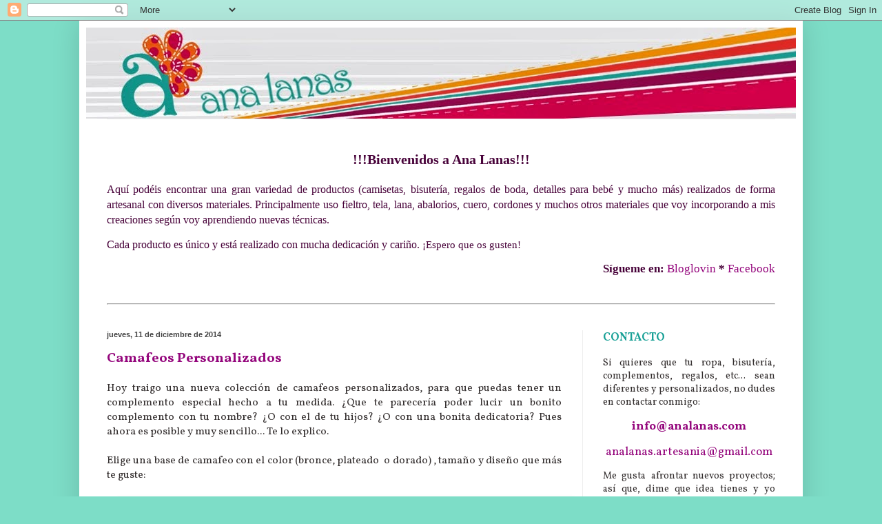

--- FILE ---
content_type: text/html; charset=UTF-8
request_url: https://analanas.blogspot.com/2014/
body_size: 28022
content:
<!DOCTYPE html>
<html class='v2' dir='ltr' xmlns='http://www.w3.org/1999/xhtml' xmlns:b='http://www.google.com/2005/gml/b' xmlns:data='http://www.google.com/2005/gml/data' xmlns:expr='http://www.google.com/2005/gml/expr'>
<head>
<link href='https://www.blogger.com/static/v1/widgets/335934321-css_bundle_v2.css' rel='stylesheet' type='text/css'/>
<meta content='IE=EmulateIE7' http-equiv='X-UA-Compatible'/>
<meta content='width=1100' name='viewport'/>
<meta content='text/html; charset=UTF-8' http-equiv='Content-Type'/>
<meta content='blogger' name='generator'/>
<link href='https://analanas.blogspot.com/favicon.ico' rel='icon' type='image/x-icon'/>
<link href='http://analanas.blogspot.com/2014/' rel='canonical'/>
<link rel="alternate" type="application/atom+xml" title="Ana Lanas - Atom" href="https://analanas.blogspot.com/feeds/posts/default" />
<link rel="alternate" type="application/rss+xml" title="Ana Lanas - RSS" href="https://analanas.blogspot.com/feeds/posts/default?alt=rss" />
<link rel="service.post" type="application/atom+xml" title="Ana Lanas - Atom" href="https://www.blogger.com/feeds/1083097385373573119/posts/default" />
<!--Can't find substitution for tag [blog.ieCssRetrofitLinks]-->
<meta content='http://analanas.blogspot.com/2014/' property='og:url'/>
<meta content='Ana Lanas' property='og:title'/>
<meta content='' property='og:description'/>
<title>Ana Lanas: 2014</title>
<style type='text/css'>@font-face{font-family:'Vollkorn';font-style:normal;font-weight:400;font-display:swap;src:url(//fonts.gstatic.com/s/vollkorn/v30/0yb9GDoxxrvAnPhYGxkkaE0Urhg0xTY.woff2)format('woff2');unicode-range:U+0460-052F,U+1C80-1C8A,U+20B4,U+2DE0-2DFF,U+A640-A69F,U+FE2E-FE2F;}@font-face{font-family:'Vollkorn';font-style:normal;font-weight:400;font-display:swap;src:url(//fonts.gstatic.com/s/vollkorn/v30/0yb9GDoxxrvAnPhYGxktaE0Urhg0xTY.woff2)format('woff2');unicode-range:U+0301,U+0400-045F,U+0490-0491,U+04B0-04B1,U+2116;}@font-face{font-family:'Vollkorn';font-style:normal;font-weight:400;font-display:swap;src:url(//fonts.gstatic.com/s/vollkorn/v30/0yb9GDoxxrvAnPhYGxkqaE0Urhg0xTY.woff2)format('woff2');unicode-range:U+0370-0377,U+037A-037F,U+0384-038A,U+038C,U+038E-03A1,U+03A3-03FF;}@font-face{font-family:'Vollkorn';font-style:normal;font-weight:400;font-display:swap;src:url(//fonts.gstatic.com/s/vollkorn/v30/0yb9GDoxxrvAnPhYGxkmaE0Urhg0xTY.woff2)format('woff2');unicode-range:U+0102-0103,U+0110-0111,U+0128-0129,U+0168-0169,U+01A0-01A1,U+01AF-01B0,U+0300-0301,U+0303-0304,U+0308-0309,U+0323,U+0329,U+1EA0-1EF9,U+20AB;}@font-face{font-family:'Vollkorn';font-style:normal;font-weight:400;font-display:swap;src:url(//fonts.gstatic.com/s/vollkorn/v30/0yb9GDoxxrvAnPhYGxknaE0Urhg0xTY.woff2)format('woff2');unicode-range:U+0100-02BA,U+02BD-02C5,U+02C7-02CC,U+02CE-02D7,U+02DD-02FF,U+0304,U+0308,U+0329,U+1D00-1DBF,U+1E00-1E9F,U+1EF2-1EFF,U+2020,U+20A0-20AB,U+20AD-20C0,U+2113,U+2C60-2C7F,U+A720-A7FF;}@font-face{font-family:'Vollkorn';font-style:normal;font-weight:400;font-display:swap;src:url(//fonts.gstatic.com/s/vollkorn/v30/0yb9GDoxxrvAnPhYGxkpaE0Urhg0.woff2)format('woff2');unicode-range:U+0000-00FF,U+0131,U+0152-0153,U+02BB-02BC,U+02C6,U+02DA,U+02DC,U+0304,U+0308,U+0329,U+2000-206F,U+20AC,U+2122,U+2191,U+2193,U+2212,U+2215,U+FEFF,U+FFFD;}@font-face{font-family:'Vollkorn';font-style:normal;font-weight:700;font-display:swap;src:url(//fonts.gstatic.com/s/vollkorn/v30/0yb9GDoxxrvAnPhYGxkkaE0Urhg0xTY.woff2)format('woff2');unicode-range:U+0460-052F,U+1C80-1C8A,U+20B4,U+2DE0-2DFF,U+A640-A69F,U+FE2E-FE2F;}@font-face{font-family:'Vollkorn';font-style:normal;font-weight:700;font-display:swap;src:url(//fonts.gstatic.com/s/vollkorn/v30/0yb9GDoxxrvAnPhYGxktaE0Urhg0xTY.woff2)format('woff2');unicode-range:U+0301,U+0400-045F,U+0490-0491,U+04B0-04B1,U+2116;}@font-face{font-family:'Vollkorn';font-style:normal;font-weight:700;font-display:swap;src:url(//fonts.gstatic.com/s/vollkorn/v30/0yb9GDoxxrvAnPhYGxkqaE0Urhg0xTY.woff2)format('woff2');unicode-range:U+0370-0377,U+037A-037F,U+0384-038A,U+038C,U+038E-03A1,U+03A3-03FF;}@font-face{font-family:'Vollkorn';font-style:normal;font-weight:700;font-display:swap;src:url(//fonts.gstatic.com/s/vollkorn/v30/0yb9GDoxxrvAnPhYGxkmaE0Urhg0xTY.woff2)format('woff2');unicode-range:U+0102-0103,U+0110-0111,U+0128-0129,U+0168-0169,U+01A0-01A1,U+01AF-01B0,U+0300-0301,U+0303-0304,U+0308-0309,U+0323,U+0329,U+1EA0-1EF9,U+20AB;}@font-face{font-family:'Vollkorn';font-style:normal;font-weight:700;font-display:swap;src:url(//fonts.gstatic.com/s/vollkorn/v30/0yb9GDoxxrvAnPhYGxknaE0Urhg0xTY.woff2)format('woff2');unicode-range:U+0100-02BA,U+02BD-02C5,U+02C7-02CC,U+02CE-02D7,U+02DD-02FF,U+0304,U+0308,U+0329,U+1D00-1DBF,U+1E00-1E9F,U+1EF2-1EFF,U+2020,U+20A0-20AB,U+20AD-20C0,U+2113,U+2C60-2C7F,U+A720-A7FF;}@font-face{font-family:'Vollkorn';font-style:normal;font-weight:700;font-display:swap;src:url(//fonts.gstatic.com/s/vollkorn/v30/0yb9GDoxxrvAnPhYGxkpaE0Urhg0.woff2)format('woff2');unicode-range:U+0000-00FF,U+0131,U+0152-0153,U+02BB-02BC,U+02C6,U+02DA,U+02DC,U+0304,U+0308,U+0329,U+2000-206F,U+20AC,U+2122,U+2191,U+2193,U+2212,U+2215,U+FEFF,U+FFFD;}</style>
<style id='page-skin-1' type='text/css'><!--
/*
-----------------------------------------------
Blogger Template Style
Name:     Simple
Designer: Blogger
URL:      www.blogger.com
----------------------------------------------- */
/* Content
----------------------------------------------- */
body {
font: normal normal 14px Vollkorn;
color: #353030;
background: #7dddc7 none repeat scroll top left;
padding: 0 40px 40px 40px;
}
html body .region-inner {
min-width: 0;
max-width: 100%;
width: auto;
}
h2 {
font-size: 22px;
}
a:link {
text-decoration:none;
color: #94067c;
}
a:visited {
text-decoration:none;
color: #48033a;
}
a:hover {
text-decoration:underline;
color: #18a096;
}
.body-fauxcolumn-outer .fauxcolumn-inner {
background: transparent none repeat scroll top left;
_background-image: none;
}
.body-fauxcolumn-outer .cap-top {
position: absolute;
z-index: 1;
height: 400px;
width: 100%;
}
.body-fauxcolumn-outer .cap-top .cap-left {
width: 100%;
background: transparent none repeat-x scroll top left;
_background-image: none;
}
.content-outer {
-moz-box-shadow: 0 0 40px rgba(0, 0, 0, .15);
-webkit-box-shadow: 0 0 5px rgba(0, 0, 0, .15);
-goog-ms-box-shadow: 0 0 10px #333333;
box-shadow: 0 0 40px rgba(0, 0, 0, .15);
margin-bottom: 1px;
}
.content-inner {
padding: 10px 10px;
}
.content-inner {
background-color: #ffffff;
}
/* Header
----------------------------------------------- */
.header-outer {
background: transparent none repeat-x scroll 0 -400px;
_background-image: none;
}
.Header h1 {
font: normal normal 60px Vollkorn;
color: #32bb98;
text-shadow: -1px -1px 1px rgba(0, 0, 0, .2);
}
.Header h1 a {
color: #32bb98;
}
.Header .description {
font-size: 140%;
color: #777777;
}
.header-inner .Header .titlewrapper {
padding: 22px 30px;
}
.header-inner .Header .descriptionwrapper {
padding: 0 30px;
}
/* Tabs
----------------------------------------------- */
.tabs-inner .section:first-child {
border-top: 1px solid #eeeeee;
}
.tabs-inner .section:first-child ul {
margin-top: -1px;
border-top: 1px solid #eeeeee;
border-left: 0 solid #eeeeee;
border-right: 0 solid #eeeeee;
}
.tabs-inner .widget ul {
background: #f5f5f5 url(//www.blogblog.com/1kt/simple/gradients_light.png) repeat-x scroll 0 -800px;
_background-image: none;
border-bottom: 1px solid #eeeeee;
margin-top: 0;
margin-left: -30px;
margin-right: -30px;
}
.tabs-inner .widget li a {
display: inline-block;
padding: .6em 1em;
font: normal normal 14px Vollkorn;
color: #ff0061;
border-left: 1px solid #ffffff;
border-right: 1px solid #eeeeee;
}
.tabs-inner .widget li:first-child a {
border-left: none;
}
.tabs-inner .widget li.selected a, .tabs-inner .widget li a:hover {
color: #000000;
background-color: #eeeeee;
text-decoration: none;
}
/* Columns
----------------------------------------------- */
.main-outer {
border-top: 0 solid #eeeeee;
}
.fauxcolumn-left-outer .fauxcolumn-inner {
border-right: 1px solid #eeeeee;
}
.fauxcolumn-right-outer .fauxcolumn-inner {
border-left: 1px solid #eeeeee;
}
/* Headings
----------------------------------------------- */
div.widget > h2,
div.widget h2.title {
margin: 0 0 1em 0;
font: normal bold 16px Vollkorn;
color: #18a096;
}
/* Widgets
----------------------------------------------- */
.widget .zippy {
color: #999999;
text-shadow: 2px 2px 1px rgba(0, 0, 0, .1);
}
.widget .popular-posts ul {
list-style: none;
}
/* Posts
----------------------------------------------- */
h2.date-header {
font: normal bold 11px Arial, Tahoma, Helvetica, FreeSans, sans-serif;
}
.date-header span {
background-color: transparent;
color: #444444;
padding: inherit;
letter-spacing: inherit;
margin: inherit;
}
.main-inner {
padding-top: 30px;
padding-bottom: 30px;
}
.main-inner .column-center-inner {
padding: 0 15px;
}
.main-inner .column-center-inner .section {
margin: 0 15px;
}
.post {
margin: 0 0 25px 0;
}
h3.post-title, .comments h4 {
font: normal bold 20px Vollkorn;
margin: .75em 0 0;
}
.post-body {
font-size: 110%;
line-height: 1.4;
position: relative;
}
.post-body img, .post-body .tr-caption-container, .Profile img, .Image img,
.BlogList .item-thumbnail img {
padding: 2px;
background: #ffffff;
border: 1px solid #eeeeee;
-moz-box-shadow: 1px 1px 5px rgba(0, 0, 0, .1);
-webkit-box-shadow: 1px 1px 5px rgba(0, 0, 0, .1);
box-shadow: 1px 1px 5px rgba(0, 0, 0, .1);
}
.post-body img, .post-body .tr-caption-container {
padding: 5px;
}
.post-body .tr-caption-container {
color: #94067c;
}
.post-body .tr-caption-container img {
padding: 0;
background: transparent;
border: none;
-moz-box-shadow: 0 0 0 rgba(0, 0, 0, .1);
-webkit-box-shadow: 0 0 0 rgba(0, 0, 0, .1);
box-shadow: 0 0 0 rgba(0, 0, 0, .1);
}
.post-header {
margin: 0 0 1.5em;
line-height: 1.6;
font-size: 90%;
}
.post-footer {
margin: 20px -2px 0;
padding: 5px 10px;
color: #666666;
background-color: #f9f9f9;
border-bottom: 1px solid #eeeeee;
line-height: 1.6;
font-size: 90%;
}
#comments .comment-author {
padding-top: 1.5em;
border-top: 1px solid #eeeeee;
background-position: 0 1.5em;
}
#comments .comment-author:first-child {
padding-top: 0;
border-top: none;
}
.avatar-image-container {
margin: .2em 0 0;
}
#comments .avatar-image-container img {
border: 1px solid #eeeeee;
}
/* Comments
----------------------------------------------- */
.comments .comments-content .icon.blog-author {
background-repeat: no-repeat;
background-image: url([data-uri]);
}
.comments .comments-content .loadmore a {
border-top: 1px solid #999999;
border-bottom: 1px solid #999999;
}
.comments .comment-thread.inline-thread {
background-color: #f9f9f9;
}
.comments .continue {
border-top: 2px solid #999999;
}
/* Accents
---------------------------------------------- */
.section-columns td.columns-cell {
border-left: 1px solid #eeeeee;
}
.blog-pager {
background: transparent none no-repeat scroll top center;
}
.blog-pager-older-link, .home-link,
.blog-pager-newer-link {
background-color: #ffffff;
padding: 5px;
}
.footer-outer {
border-top: 0 dashed #bbbbbb;
}
/* Mobile
----------------------------------------------- */
body.mobile  {
background-size: auto;
}
.mobile .body-fauxcolumn-outer {
background: transparent none repeat scroll top left;
}
.mobile .body-fauxcolumn-outer .cap-top {
background-size: 100% auto;
}
.mobile .content-outer {
-webkit-box-shadow: 0 0 3px rgba(0, 0, 0, .15);
box-shadow: 0 0 3px rgba(0, 0, 0, .15);
}
.mobile .tabs-inner .widget ul {
margin-left: 0;
margin-right: 0;
}
.mobile .post {
margin: 0;
}
.mobile .main-inner .column-center-inner .section {
margin: 0;
}
.mobile .date-header span {
padding: 0.1em 10px;
margin: 0 -10px;
}
.mobile h3.post-title {
margin: 0;
}
.mobile .blog-pager {
background: transparent none no-repeat scroll top center;
}
.mobile .footer-outer {
border-top: none;
}
.mobile .main-inner, .mobile .footer-inner {
background-color: #ffffff;
}
.mobile-index-contents {
color: #353030;
}
.mobile-link-button {
background-color: #94067c;
}
.mobile-link-button a:link, .mobile-link-button a:visited {
color: #ffffff;
}
.mobile .tabs-inner .section:first-child {
border-top: none;
}
.mobile .tabs-inner .PageList .widget-content {
background-color: #eeeeee;
color: #000000;
border-top: 1px solid #eeeeee;
border-bottom: 1px solid #eeeeee;
}
.mobile .tabs-inner .PageList .widget-content .pagelist-arrow {
border-left: 1px solid #eeeeee;
}
<br /> #botlista a, #botlista a:visited {<br /> position:relative;<br /> text-decoration:none;<br /> text-align:center;<br /> background-color:#990000; /* Color fondo botón */<br /> color:#cccccc; /* Color letra */<br /> display:block;<br /> width:10em; /* Ancho del botón */<br /> border:2px solid #999999; /* Tamaño del borde */<br /> border-color:#444444 #333333 #333333 #444444; /* Color bordes */<br /> padding:0.25em;<br /> margin:0.5em auto;<br /> }<br />
<br /> #botlista a:hover {<br /> top:0px; /* Valor distinto de 0, simula movimiento vertical */<br /> left:0px; /* Valor distinto de 0, simula movimiento horizontal */<br /> color:#ffffff; /* Color texto */<br /> border-color:#333333 #444444 #444444 #333333; /* Invierte colores borde para simular pulsación */<br /> }<br />
--></style>
<style id='template-skin-1' type='text/css'><!--
body {
min-width: 1050px;
}
.content-outer, .content-fauxcolumn-outer, .region-inner {
min-width: 1050px;
max-width: 1050px;
_width: 1050px;
}
.main-inner .columns {
padding-left: 0;
padding-right: 310px;
}
.main-inner .fauxcolumn-center-outer {
left: 0;
right: 310px;
/* IE6 does not respect left and right together */
_width: expression(this.parentNode.offsetWidth -
parseInt("0") -
parseInt("310px") + 'px');
}
.main-inner .fauxcolumn-left-outer {
width: 0;
}
.main-inner .fauxcolumn-right-outer {
width: 310px;
}
.main-inner .column-left-outer {
width: 0;
right: 100%;
margin-left: -0;
}
.main-inner .column-right-outer {
width: 310px;
margin-right: -310px;
}
#layout {
min-width: 0;
}
#layout .content-outer {
min-width: 0;
width: 800px;
}
#layout .region-inner {
min-width: 0;
width: auto;
}
--></style>
<link href='https://www.blogger.com/dyn-css/authorization.css?targetBlogID=1083097385373573119&amp;zx=d2d28afa-b620-4726-9082-7fb566dda8c3' media='none' onload='if(media!=&#39;all&#39;)media=&#39;all&#39;' rel='stylesheet'/><noscript><link href='https://www.blogger.com/dyn-css/authorization.css?targetBlogID=1083097385373573119&amp;zx=d2d28afa-b620-4726-9082-7fb566dda8c3' rel='stylesheet'/></noscript>
<meta name='google-adsense-platform-account' content='ca-host-pub-1556223355139109'/>
<meta name='google-adsense-platform-domain' content='blogspot.com'/>

</head>
<body class='loading variant-pale'>
<div class='navbar section' id='navbar'><div class='widget Navbar' data-version='1' id='Navbar1'><script type="text/javascript">
    function setAttributeOnload(object, attribute, val) {
      if(window.addEventListener) {
        window.addEventListener('load',
          function(){ object[attribute] = val; }, false);
      } else {
        window.attachEvent('onload', function(){ object[attribute] = val; });
      }
    }
  </script>
<div id="navbar-iframe-container"></div>
<script type="text/javascript" src="https://apis.google.com/js/platform.js"></script>
<script type="text/javascript">
      gapi.load("gapi.iframes:gapi.iframes.style.bubble", function() {
        if (gapi.iframes && gapi.iframes.getContext) {
          gapi.iframes.getContext().openChild({
              url: 'https://www.blogger.com/navbar/1083097385373573119?origin\x3dhttps://analanas.blogspot.com',
              where: document.getElementById("navbar-iframe-container"),
              id: "navbar-iframe"
          });
        }
      });
    </script><script type="text/javascript">
(function() {
var script = document.createElement('script');
script.type = 'text/javascript';
script.src = '//pagead2.googlesyndication.com/pagead/js/google_top_exp.js';
var head = document.getElementsByTagName('head')[0];
if (head) {
head.appendChild(script);
}})();
</script>
</div></div>
<div class='body-fauxcolumns'>
<div class='fauxcolumn-outer body-fauxcolumn-outer'>
<div class='cap-top'>
<div class='cap-left'></div>
<div class='cap-right'></div>
</div>
<div class='fauxborder-left'>
<div class='fauxborder-right'></div>
<div class='fauxcolumn-inner'>
</div>
</div>
<div class='cap-bottom'>
<div class='cap-left'></div>
<div class='cap-right'></div>
</div>
</div>
</div>
<div class='content'>
<div class='content-fauxcolumns'>
<div class='fauxcolumn-outer content-fauxcolumn-outer'>
<div class='cap-top'>
<div class='cap-left'></div>
<div class='cap-right'></div>
</div>
<div class='fauxborder-left'>
<div class='fauxborder-right'></div>
<div class='fauxcolumn-inner'>
</div>
</div>
<div class='cap-bottom'>
<div class='cap-left'></div>
<div class='cap-right'></div>
</div>
</div>
</div>
<div class='content-outer'>
<div class='content-cap-top cap-top'>
<div class='cap-left'></div>
<div class='cap-right'></div>
</div>
<div class='fauxborder-left content-fauxborder-left'>
<div class='fauxborder-right content-fauxborder-right'></div>
<div class='content-inner'>
<header>
<div class='header-outer'>
<div class='header-cap-top cap-top'>
<div class='cap-left'></div>
<div class='cap-right'></div>
</div>
<div class='fauxborder-left header-fauxborder-left'>
<div class='fauxborder-right header-fauxborder-right'></div>
<div class='region-inner header-inner'>
<div class='header section' id='header'><div class='widget Header' data-version='1' id='Header1'>
<div id='header-inner'>
<a href='https://analanas.blogspot.com/' style='display: block'>
<img alt='Ana Lanas' height='132px; ' id='Header1_headerimg' src='https://blogger.googleusercontent.com/img/b/R29vZ2xl/AVvXsEgx04Nhg02t5UHC8tdbem-JosF0XxoSBlC0_3MET2y0OJnwLgZ4Q2Ccyhnl-xgGhkZTeZLyyLMN9r2tXCVRX_7qnqtpr2jJCb4ySG1sFFw3N8Ku9Ai-Shre-6YS9wYuBPcMcvTKQoSMSo-c/s1600/cabecero+analanas.jpg' style='display: block' width='1120px; '/>
</a>
</div>
</div></div>
</div>
</div>
<div class='header-cap-bottom cap-bottom'>
<div class='cap-left'></div>
<div class='cap-right'></div>
</div>
</div>
</header>
<div class='tabs-outer'>
<div class='tabs-cap-top cap-top'>
<div class='cap-left'></div>
<div class='cap-right'></div>
</div>
<div class='fauxborder-left tabs-fauxborder-left'>
<div class='fauxborder-right tabs-fauxborder-right'></div>
<div class='region-inner tabs-inner'>
<div class='tabs section' id='crosscol'><div class='widget Text' data-version='1' id='Text1'>
<div class='widget-content'>
<div><span style="font-face:Harrington;"><span style="font-size:130%;color:#48033a;"><b><br/></b></span></span></div><span style="font-family:Georgia, serif;"><span style="font-size:140%;color:#48033a;"><p align="center"><b>!!!Bienvenidos a Ana Lanas!!!</b></p></span></span><div style="font-weight: normal;"><div><span style="font-family:Georgia, serif;color:#48033a;"><p align="justify"><span style=" text-align: left;font-size:115%;">Aquí podéis encontrar una gran variedad de productos (camisetas, bisutería, regalos de boda, detalles para bebé y mucho más) realizados de forma artesanal con diversos materiales. Principalmente uso fieltro, tela, lana, abalorios, cuero, cordones y  muchos otros materiales que voy incorporando a mis creaciones según voy aprendiendo nuevas técnicas.</span> </p><p align="justify"><span style=" text-align: left;font-size:115%;">Cada producto es único y está realizado con mucha dedicación y cariño. </span><span style=" text-align: left;font-size:110%;">&#161;Espero que os gusten!</span></p></span></div><div   style="  font-style: normal; font-variant: normal; font-weight: normal; line-height: normal;font-family:Georgia, serif;font-size:100%;"><p align="right"><span style="color:#48033a;"><span style="font-size:120%;"><strong>Sígueme en: </strong><a href="http://www.bloglovin.com/blog/3912829/?claim=s2cep347fmg">Bloglovin</a><strong> * </strong><a href="https://www.facebook.com/analanas.manualidades">Facebook</a></span><br/></span></p><p></p><p></p><p></p></div></div><span style="color:#48033a;"><br/></span><hr />
</div>
<div class='clear'></div>
</div></div>
<div class='tabs no-items section' id='crosscol-overflow'></div>
</div>
</div>
<div class='tabs-cap-bottom cap-bottom'>
<div class='cap-left'></div>
<div class='cap-right'></div>
</div>
</div>
<div class='main-outer'>
<div class='main-cap-top cap-top'>
<div class='cap-left'></div>
<div class='cap-right'></div>
</div>
<div class='fauxborder-left main-fauxborder-left'>
<div class='fauxborder-right main-fauxborder-right'></div>
<div class='region-inner main-inner'>
<div class='columns fauxcolumns'>
<div class='fauxcolumn-outer fauxcolumn-center-outer'>
<div class='cap-top'>
<div class='cap-left'></div>
<div class='cap-right'></div>
</div>
<div class='fauxborder-left'>
<div class='fauxborder-right'></div>
<div class='fauxcolumn-inner'>
</div>
</div>
<div class='cap-bottom'>
<div class='cap-left'></div>
<div class='cap-right'></div>
</div>
</div>
<div class='fauxcolumn-outer fauxcolumn-left-outer'>
<div class='cap-top'>
<div class='cap-left'></div>
<div class='cap-right'></div>
</div>
<div class='fauxborder-left'>
<div class='fauxborder-right'></div>
<div class='fauxcolumn-inner'>
</div>
</div>
<div class='cap-bottom'>
<div class='cap-left'></div>
<div class='cap-right'></div>
</div>
</div>
<div class='fauxcolumn-outer fauxcolumn-right-outer'>
<div class='cap-top'>
<div class='cap-left'></div>
<div class='cap-right'></div>
</div>
<div class='fauxborder-left'>
<div class='fauxborder-right'></div>
<div class='fauxcolumn-inner'>
</div>
</div>
<div class='cap-bottom'>
<div class='cap-left'></div>
<div class='cap-right'></div>
</div>
</div>
<!-- corrects IE6 width calculation -->
<div class='columns-inner'>
<div class='column-center-outer'>
<div class='column-center-inner'>
<div class='main section' id='main'><div class='widget Blog' data-version='1' id='Blog1'>
<div class='blog-posts hfeed'>

          <div class="date-outer">
        
<h2 class='date-header'><span>jueves, 11 de diciembre de 2014</span></h2>

          <div class="date-posts">
        
<div class='post-outer'>
<div class='post hentry' itemscope='itemscope' itemtype='http://schema.org/BlogPosting'>
<a name='294213093859771238'></a>
<h3 class='post-title entry-title' itemprop='name'>
<a href='https://analanas.blogspot.com/2014/12/camafeos-personalizados.html'>Camafeos Personalizados</a>
</h3>
<div class='post-header'>
<div class='post-header-line-1'></div>
</div>
<div class='post-body entry-content' id='post-body-294213093859771238' itemprop='articleBody'>
<div style="text-align: justify;">
Hoy traigo una nueva colección de camafeos personalizados, para que puedas tener un complemento especial hecho a tu medida. &#191;Que te parecería poder lucir un bonito complemento con tu nombre? &#191;O con el de tu hijos? &#191;O con una bonita dedicatoria? Pues ahora es posible y muy sencillo... Te lo explico.</div>
<div style="text-align: justify;">
<br /></div>
<div style="text-align: justify;">
Elige una base de camafeo con el color (bronce, plateado &nbsp;o dorado) , tamaño y diseño que más te guste:</div>
<div style="text-align: justify;">
<br /></div>
<div style="text-align: justify;">
<a href="https://blogger.googleusercontent.com/img/b/R29vZ2xl/AVvXsEhuytzAGvnAe7FNOalwRYSAMcE6wpths_4LE20byxcF0vYPOUdBk8mg0EDPenPceboU9c3CbZkeiFs5OVUHG3O2tUvv3eafypceVkGuya5W8EhbWPPytb640EW9uueXHEPO6UpWvJOG_g4r/s1600/paso1.jpg" imageanchor="1" style="margin-left: 1em; margin-right: 1em; text-align: center;"><img border="0" src="https://blogger.googleusercontent.com/img/b/R29vZ2xl/AVvXsEhuytzAGvnAe7FNOalwRYSAMcE6wpths_4LE20byxcF0vYPOUdBk8mg0EDPenPceboU9c3CbZkeiFs5OVUHG3O2tUvv3eafypceVkGuya5W8EhbWPPytb640EW9uueXHEPO6UpWvJOG_g4r/s1600/paso1.jpg" /></a></div>
<div style="text-align: justify;">
<br /></div>
<div style="text-align: justify;">
Busca el fondo con el que más te identifiques: vintage, romántico, con flores, con animalitos, ...</div>
<div style="text-align: justify;">
<br /></div>
<div class="separator" style="clear: both; text-align: justify;">
<a href="https://blogger.googleusercontent.com/img/b/R29vZ2xl/AVvXsEi0aUtgjD96POF18ruCOXh4ILt2rm7topTiHDqOb7euYlK0XBdh2CGD77m_Titfw9IeJsmWJnV7kHe7HrowG-K65W4UPbdNhGc2KanEDvyECg6n1zZY4c-Z4Oy4wj6Y9rFBRz0PqFRQPcss/s1600/paso2.jpg" imageanchor="1" style="margin-left: 1em; margin-right: 1em;"><img border="0" src="https://blogger.googleusercontent.com/img/b/R29vZ2xl/AVvXsEi0aUtgjD96POF18ruCOXh4ILt2rm7topTiHDqOb7euYlK0XBdh2CGD77m_Titfw9IeJsmWJnV7kHe7HrowG-K65W4UPbdNhGc2KanEDvyECg6n1zZY4c-Z4Oy4wj6Y9rFBRz0PqFRQPcss/s1600/paso2.jpg" /></a></div>
<div style="text-align: justify;">
<br /></div>
<div style="text-align: justify;">
Dime que texto quieres poner: un nombre (el tuyo, el de tus hijos, el de una persona especial,...), una inicial, una declaración, el título de tu canción favorita, tu lema de vida... lo que se más te apetezca. Por ejemplo:</div>
<div style="text-align: justify;">
<br /></div>
<div class="separator" style="clear: both; text-align: justify;">
<a href="https://blogger.googleusercontent.com/img/b/R29vZ2xl/AVvXsEhkLjPK86dFjN7VAG7A3ni2eBQjpwtagibheFm877RUGxeZjgG6UzuG6DvyyAP57S0vpy17Q_yA_Xz_3cV6896NloM3d6MvlDBqHO1a99TRiPb9Dg0rcV3-g4CGGbBXurH5a7ccpqmKip36/s1600/paso3.jpg" imageanchor="1" style="margin-left: 1em; margin-right: 1em;"><img border="0" src="https://blogger.googleusercontent.com/img/b/R29vZ2xl/AVvXsEhkLjPK86dFjN7VAG7A3ni2eBQjpwtagibheFm877RUGxeZjgG6UzuG6DvyyAP57S0vpy17Q_yA_Xz_3cV6896NloM3d6MvlDBqHO1a99TRiPb9Dg0rcV3-g4CGGbBXurH5a7ccpqmKip36/s1600/paso3.jpg" /></a></div>
<div style="text-align: justify;">
Y crearé un camafeo personalizado que será el protagonista de tu complemento favorito: una pulsera, un anillo, un colgante, un llavero, un broche...&nbsp;</div>
<div style="text-align: justify;">
<br /></div>
<div class="separator" style="clear: both; text-align: justify;">
<a href="https://blogger.googleusercontent.com/img/b/R29vZ2xl/AVvXsEhfAKsp_eTQxmk8yB_KtWt7H7nhGorlntAwbshI5pfmukxaeGexExPRbR4J_uxA_uruTfsZWO-Mf4N8GHfr7B2lcE4layZnC-8XNP5Yo_Rmw3YiRAXIRmBV9ZJqp16i1bl94_-tzDNvIDB-/s1600/paso4.jpg" imageanchor="1" style="margin-left: 1em; margin-right: 1em;"><img border="0" src="https://blogger.googleusercontent.com/img/b/R29vZ2xl/AVvXsEhfAKsp_eTQxmk8yB_KtWt7H7nhGorlntAwbshI5pfmukxaeGexExPRbR4J_uxA_uruTfsZWO-Mf4N8GHfr7B2lcE4layZnC-8XNP5Yo_Rmw3YiRAXIRmBV9ZJqp16i1bl94_-tzDNvIDB-/s1600/paso4.jpg" /></a></div>
<div class="separator" style="clear: both; text-align: justify;">
<br /></div>
<div class="separator" style="clear: both; text-align: justify;">
Aquí dejo unas cuantas piezas ya terminadas para que veas lo bonitas que quedan:</div>
<div class="separator" style="clear: both; text-align: justify;">
<br /></div>
<div class="separator" style="clear: both; text-align: justify;">
Pulsera con sorpresa:&nbsp;</div>
<div class="separator" style="clear: both; text-align: justify;">
<br /></div>
<div class="separator" style="clear: both; text-align: center;">
<a href="https://blogger.googleusercontent.com/img/b/R29vZ2xl/AVvXsEjQLUE1sXoF8OmDuSgtDnX3cYOWV3ym3uLufMEyJgBYcXTxvGwQnAMDkRfkg7pbP58NIekKhO3jPlBQeEI9VOCd1akCYwmNtV-z4dCYIg4bJZexL66TRLrpQ9dpQlRv6LnuUiKpwrPTNMDh/s1600/guardapelo.jpg" imageanchor="1" style="margin-left: 1em; margin-right: 1em;"><img border="0" src="https://blogger.googleusercontent.com/img/b/R29vZ2xl/AVvXsEjQLUE1sXoF8OmDuSgtDnX3cYOWV3ym3uLufMEyJgBYcXTxvGwQnAMDkRfkg7pbP58NIekKhO3jPlBQeEI9VOCd1akCYwmNtV-z4dCYIg4bJZexL66TRLrpQ9dpQlRv6LnuUiKpwrPTNMDh/s1600/guardapelo.jpg" /></a></div>
<div class="separator" style="clear: both; text-align: center;">
<br /></div>
&nbsp;<span style="text-align: justify;">Pulsera con declaración:</span><br />
<div class="separator" style="clear: both; text-align: justify;">
<br /></div>
<div class="separator" style="clear: both; text-align: justify;">
<a href="https://blogger.googleusercontent.com/img/b/R29vZ2xl/AVvXsEgY0njm6kx2nrbbDuDYvMcEvvDe5ppsMK_QFyeN2FM19znj3kmO7emZHlGF9aotx2Ay46iszZgi0Dzp0xu6A-OsTibaE55nH-FZqHZoMNXwPYfYvqUl6f2qloMndhiza8SIcU-fQv8S_qPx/s1600/pulsera.jpg" imageanchor="1" style="margin-left: 1em; margin-right: 1em; text-align: center;"><img border="0" src="https://blogger.googleusercontent.com/img/b/R29vZ2xl/AVvXsEgY0njm6kx2nrbbDuDYvMcEvvDe5ppsMK_QFyeN2FM19znj3kmO7emZHlGF9aotx2Ay46iszZgi0Dzp0xu6A-OsTibaE55nH-FZqHZoMNXwPYfYvqUl6f2qloMndhiza8SIcU-fQv8S_qPx/s1600/pulsera.jpg" /></a></div>
<div class="separator" style="clear: both; text-align: justify;">
<br /></div>
<div class="separator" style="clear: both; text-align: justify;">
Colgante vintage:</div>
<div class="separator" style="clear: both; text-align: justify;">
<br /></div>
<div class="separator" style="clear: both; text-align: justify;">
<a href="https://blogger.googleusercontent.com/img/b/R29vZ2xl/AVvXsEgOR6YgyqyMmTlPtCqAoVFDdfvbJ0yFScBaxVLkQ_eEGycHeijm8jkqxIkDUdQhl_qLQnslXnPw6g0Ibqwc3S4V85bLXfb4Tu2_fFmYj5HC4r-DQIqFiKoqfCdEmfyPzYn9FjDFtnOlFSXH/s1600/colgante2.jpg" imageanchor="1" style="margin-left: 1em; margin-right: 1em; text-align: center;"><img border="0" src="https://blogger.googleusercontent.com/img/b/R29vZ2xl/AVvXsEgOR6YgyqyMmTlPtCqAoVFDdfvbJ0yFScBaxVLkQ_eEGycHeijm8jkqxIkDUdQhl_qLQnslXnPw6g0Ibqwc3S4V85bLXfb4Tu2_fFmYj5HC4r-DQIqFiKoqfCdEmfyPzYn9FjDFtnOlFSXH/s1600/colgante2.jpg" /></a></div>
<div class="separator" style="clear: both; text-align: justify;">
<br /></div>
<div class="separator" style="clear: both; text-align: justify;">
Llavero &nbsp;y broche con nombres:</div>
<div class="separator" style="clear: both; text-align: justify;">
<br /></div>
<div class="separator" style="clear: both; text-align: justify;">
<a href="https://blogger.googleusercontent.com/img/b/R29vZ2xl/AVvXsEgJ_pOQFwWqiBZf9Fv5MA5GJqnJmANEWHN6VDTA_tLNkxzma_ya733eg9WvFtGJJ9cMKc86AgFpcr2YlgYPsIi1mMNaBMbxH3Lf4_gL9Uon-pyohqpRRBkUOHASuu8iRqJvrBTlCVpQWARP/s1600/llav-broche.jpg" imageanchor="1" style="margin-left: 1em; margin-right: 1em; text-align: center;"><img border="0" src="https://blogger.googleusercontent.com/img/b/R29vZ2xl/AVvXsEgJ_pOQFwWqiBZf9Fv5MA5GJqnJmANEWHN6VDTA_tLNkxzma_ya733eg9WvFtGJJ9cMKc86AgFpcr2YlgYPsIi1mMNaBMbxH3Lf4_gL9Uon-pyohqpRRBkUOHASuu8iRqJvrBTlCVpQWARP/s1600/llav-broche.jpg" /></a></div>
<div class="separator" style="clear: both; text-align: justify;">
<br /></div>
<div class="separator" style="clear: both; text-align: justify;">
Anillo con inicial:</div>
<div class="separator" style="clear: both; text-align: justify;">
<br /></div>
<div class="separator" style="clear: both; text-align: justify;">
<a href="https://blogger.googleusercontent.com/img/b/R29vZ2xl/AVvXsEi_6ZAs0Ig3ajPhhmvshHuejsQCbmgx1-vdWzbH5R_BHCUpoHojIk2IbxQQv4KTiVbrGlQ9KMUU8-WEeM5_yMipaFRAiXYaoBIU12HjrwpPQiCKnL2Mal_JtWBemHAINh4JqW1wz82Em5AA/s1600/anillo.jpg" imageanchor="1" style="margin-left: 1em; margin-right: 1em; text-align: center;"><img border="0" src="https://blogger.googleusercontent.com/img/b/R29vZ2xl/AVvXsEi_6ZAs0Ig3ajPhhmvshHuejsQCbmgx1-vdWzbH5R_BHCUpoHojIk2IbxQQv4KTiVbrGlQ9KMUU8-WEeM5_yMipaFRAiXYaoBIU12HjrwpPQiCKnL2Mal_JtWBemHAINh4JqW1wz82Em5AA/s1600/anillo.jpg" /></a></div>
<div class="separator" style="clear: both; text-align: justify;">
<br /></div>
<div class="separator" style="clear: both; text-align: justify;">
Estas son sólo algunas posibilidades, pero puedes hacer la combinación que más te guste.</div>
<div style='clear: both;'></div>
</div>
<div class='post-footer'>
<div class='post-footer-line post-footer-line-1'><span class='post-author vcard'>
Publicado por
<span class='fn'>
<a href='https://www.blogger.com/profile/11184071886236365722' itemprop='author' rel='author' title='author profile'>
Unknown
</a>
</span>
</span>
<span class='post-timestamp'>
en
<a class='timestamp-link' href='https://analanas.blogspot.com/2014/12/camafeos-personalizados.html' itemprop='url' rel='bookmark' title='permanent link'><abbr class='published' itemprop='datePublished' title='2014-12-11T21:37:00+01:00'>21:37</abbr></a>
</span>
<span class='post-comment-link'>
<a class='comment-link' href='https://analanas.blogspot.com/2014/12/camafeos-personalizados.html#comment-form' onclick=''>
5 comentarios:
              </a>
</span>
<span class='post-icons'>
<span class='item-control blog-admin pid-167879727'>
<a href='https://www.blogger.com/post-edit.g?blogID=1083097385373573119&postID=294213093859771238&from=pencil' title='Editar entrada'>
<img alt='' class='icon-action' height='18' src='https://resources.blogblog.com/img/icon18_edit_allbkg.gif' width='18'/>
</a>
</span>
</span>
<div class='post-share-buttons goog-inline-block'>
<a class='goog-inline-block share-button sb-email' href='https://www.blogger.com/share-post.g?blogID=1083097385373573119&postID=294213093859771238&target=email' target='_blank' title='Enviar por correo electrónico'><span class='share-button-link-text'>Enviar por correo electrónico</span></a><a class='goog-inline-block share-button sb-blog' href='https://www.blogger.com/share-post.g?blogID=1083097385373573119&postID=294213093859771238&target=blog' onclick='window.open(this.href, "_blank", "height=270,width=475"); return false;' target='_blank' title='Escribe un blog'><span class='share-button-link-text'>Escribe un blog</span></a><a class='goog-inline-block share-button sb-twitter' href='https://www.blogger.com/share-post.g?blogID=1083097385373573119&postID=294213093859771238&target=twitter' target='_blank' title='Compartir en X'><span class='share-button-link-text'>Compartir en X</span></a><a class='goog-inline-block share-button sb-facebook' href='https://www.blogger.com/share-post.g?blogID=1083097385373573119&postID=294213093859771238&target=facebook' onclick='window.open(this.href, "_blank", "height=430,width=640"); return false;' target='_blank' title='Compartir con Facebook'><span class='share-button-link-text'>Compartir con Facebook</span></a><a class='goog-inline-block share-button sb-pinterest' href='https://www.blogger.com/share-post.g?blogID=1083097385373573119&postID=294213093859771238&target=pinterest' target='_blank' title='Compartir en Pinterest'><span class='share-button-link-text'>Compartir en Pinterest</span></a>
</div>
</div>
<div class='post-footer-line post-footer-line-2'><span class='post-labels'>
Etiquetas:
<a href='https://analanas.blogspot.com/search/label/Bisuter%C3%ADa' rel='tag'>Bisutería</a>,
<a href='https://analanas.blogspot.com/search/label/Camafeos' rel='tag'>Camafeos</a>
</span>
</div>
<div class='post-footer-line post-footer-line-3'><span class='post-location'>
</span>
</div>
</div>
</div>
</div>

          </div></div>
        

          <div class="date-outer">
        
<h2 class='date-header'><span>miércoles, 3 de diciembre de 2014</span></h2>

          <div class="date-posts">
        
<div class='post-outer'>
<div class='post hentry' itemscope='itemscope' itemtype='http://schema.org/BlogPosting'>
<a name='8075408879818025044'></a>
<h3 class='post-title entry-title' itemprop='name'>
<a href='https://analanas.blogspot.com/2014/12/coleccion-mamis.html'>Colección Mamis</a>
</h3>
<div class='post-header'>
<div class='post-header-line-1'></div>
</div>
<div class='post-body entry-content' id='post-body-8075408879818025044' itemprop='articleBody'>
<div style="text-align: justify;">
Os traigo cositas nuevas... He realizado una colección de complementos dedicada a todas las madres que disfrutan de sus embarazos y todas aquellas que adoran a sus pequeños. Mi reciente maternidad y la experiencia de amamantar y portear (gracias a los portabebés ergonómicos de <a href="https://www.facebook.com/www.quekuki.es?fref=ts" target="_blank">Quekuki</a>)a mi pequeña Alba (que ya tiene casi 5 meses) ha sido mi fuente de inspiración. Espero que os guste y la disfrutéis tanto como yo he disfrutado haciéndola.</div>
<div style="text-align: justify;">
<br /></div>
<div style="text-align: justify;">
De momento os muestro colgantes, pulseras, broches y llaveros con ilustraciones de mujeres embarazada y mamis porteando a sus bebés... pero también se pueden hacer anillos, pendientes,... lo que más os apetezca lucir y con la imagen que más os guste.</div>
<br />
<div style="text-align: justify;">
Colgante realizado con camafeo plateado con ilustración de mami porteando de 18*25 mm, cadena de zamak e 80 cm aproximado de largo decorada con piedras de nacar en color tuquesa.</div>
<div style="text-align: justify;">
<br /></div>
<div class="separator" style="clear: both; text-align: center;">
<a href="https://blogger.googleusercontent.com/img/b/R29vZ2xl/AVvXsEg4eYi4bGsD6W7ouq2DKEKuSTvtP7RZOs6qg34a27Odby6_o6AcZH5IiSkowALmiJYriZL1r-fw03KwqkKn0Uu8mUlHUQnWdXMfdUR3q-kJvw8BSgDUdW6mo-cLl7wmDM1bGkuXGQKNPX0u/s1600/colgantePorte.jpg" imageanchor="1" style="margin-left: 1em; margin-right: 1em;"><img border="0" src="https://blogger.googleusercontent.com/img/b/R29vZ2xl/AVvXsEg4eYi4bGsD6W7ouq2DKEKuSTvtP7RZOs6qg34a27Odby6_o6AcZH5IiSkowALmiJYriZL1r-fw03KwqkKn0Uu8mUlHUQnWdXMfdUR3q-kJvw8BSgDUdW6mo-cLl7wmDM1bGkuXGQKNPX0u/s1600/colgantePorte.jpg" /></a></div>
<div style="text-align: justify;">
<br /></div>
<div style="text-align: justify;">
Colgante realizado con camafeo bronce con ilustración de mujer embarazada de 20mm, cordón de cola de ratón doble de 50 cm de largo aproximadamente.</div>
<div style="text-align: justify;">
<br /></div>
<div style="text-align: justify;">
<a href="https://blogger.googleusercontent.com/img/b/R29vZ2xl/AVvXsEh9JSO_V5t5fRGcfgdN6_hpYYFMlug_1WSjYNCpvzbe4D_HD9jbIr6DLHNZZH0kt8JUEpirh2dvgnDPAp-U3S5XlPbUUQ6k4CQgStyevNPPkoIv_D-1p1EeW-2G-cFBfNh6KmIdjKy50sql/s1600/colganteEmb.jpg" imageanchor="1" style="margin-left: 1em; margin-right: 1em; text-align: center;"><img border="0" src="https://blogger.googleusercontent.com/img/b/R29vZ2xl/AVvXsEh9JSO_V5t5fRGcfgdN6_hpYYFMlug_1WSjYNCpvzbe4D_HD9jbIr6DLHNZZH0kt8JUEpirh2dvgnDPAp-U3S5XlPbUUQ6k4CQgStyevNPPkoIv_D-1p1EeW-2G-cFBfNh6KmIdjKy50sql/s1600/colganteEmb.jpg" /></a></div>
<div style="text-align: justify;">
<br /></div>
<div style="text-align: justify;">
Pulsera realizada con camafeo corazón de 25mm con ilustración de mami y bebe, cinta gross flores con cierre ajustable.</div>
<div style="text-align: justify;">
<br /></div>
<div class="separator" style="clear: both; text-align: center;">
<a href="https://blogger.googleusercontent.com/img/b/R29vZ2xl/AVvXsEife5p4O_KIaO_2MSTl6ZuXVChAftCxwX-MZM0_3SW20372UaFchJfztzTNHquQLWZN_GF3Cz3EAisSGnayjQK6SkoxEZg2iM4ObvJGEvmCrUWq3HoJKO3A4QBldiGw3gbc8DNak1dkR2cd/s1600/pulsera.jpg" imageanchor="1" style="margin-left: 1em; margin-right: 1em;"><img border="0" src="https://blogger.googleusercontent.com/img/b/R29vZ2xl/AVvXsEife5p4O_KIaO_2MSTl6ZuXVChAftCxwX-MZM0_3SW20372UaFchJfztzTNHquQLWZN_GF3Cz3EAisSGnayjQK6SkoxEZg2iM4ObvJGEvmCrUWq3HoJKO3A4QBldiGw3gbc8DNak1dkR2cd/s1600/pulsera.jpg" /></a></div>
<div style="text-align: justify;">
<span style="text-align: left;">&nbsp; &nbsp; &nbsp; &nbsp; &nbsp; &nbsp; &nbsp; &nbsp; &nbsp; &nbsp; &nbsp; &nbsp; &nbsp; &nbsp; &nbsp; &nbsp; &nbsp; &nbsp; &nbsp; &nbsp; &nbsp; &nbsp; &nbsp; &nbsp; &nbsp; &nbsp; &nbsp; &nbsp; &nbsp; &nbsp; &nbsp; &nbsp; &nbsp; &nbsp; &nbsp; &nbsp; &nbsp; &nbsp; &nbsp;</span></div>
<div style="text-align: left;">
Broche realizado con camafeo bronce con ilustración de mujer embarazada y margaritas. &nbsp; &nbsp; &nbsp; &nbsp; &nbsp; &nbsp; &nbsp; &nbsp; &nbsp; &nbsp;&nbsp;</div>
<div style="text-align: left;">
<br /></div>
<div style="text-align: left;">
Llavero realizado con base camafeo plateado con charm pie de bebe de &nbsp;plata tibetana</div>
<div style="text-align: left;">
<br /></div>
<div style="text-align: left;">
</div>
<div class="separator" style="clear: both; text-align: center;">
<a href="https://blogger.googleusercontent.com/img/b/R29vZ2xl/AVvXsEgsUaATnnVT6Tpq26CbK6qzW0vsBmjf4GkBrsVOtVsD4Q34ZyaRP2zRmU2FUQ_ml9tto9VpbXKGTX_fyBWhS0b90UZI4D94q_3PsKtNgmCUjboQ5e_tTEj9B_V5BHyLavFp79Dq-Tq8ihug/s1600/broche-llavero.jpg" imageanchor="1" style="margin-left: 1em; margin-right: 1em;"><img border="0" src="https://blogger.googleusercontent.com/img/b/R29vZ2xl/AVvXsEgsUaATnnVT6Tpq26CbK6qzW0vsBmjf4GkBrsVOtVsD4Q34ZyaRP2zRmU2FUQ_ml9tto9VpbXKGTX_fyBWhS0b90UZI4D94q_3PsKtNgmCUjboQ5e_tTEj9B_V5BHyLavFp79Dq-Tq8ihug/s1600/broche-llavero.jpg" /></a></div>
<div style='clear: both;'></div>
</div>
<div class='post-footer'>
<div class='post-footer-line post-footer-line-1'><span class='post-author vcard'>
Publicado por
<span class='fn'>
<a href='https://www.blogger.com/profile/11184071886236365722' itemprop='author' rel='author' title='author profile'>
Unknown
</a>
</span>
</span>
<span class='post-timestamp'>
en
<a class='timestamp-link' href='https://analanas.blogspot.com/2014/12/coleccion-mamis.html' itemprop='url' rel='bookmark' title='permanent link'><abbr class='published' itemprop='datePublished' title='2014-12-03T21:39:00+01:00'>21:39</abbr></a>
</span>
<span class='post-comment-link'>
<a class='comment-link' href='https://analanas.blogspot.com/2014/12/coleccion-mamis.html#comment-form' onclick=''>
No hay comentarios:
              </a>
</span>
<span class='post-icons'>
<span class='item-control blog-admin pid-167879727'>
<a href='https://www.blogger.com/post-edit.g?blogID=1083097385373573119&postID=8075408879818025044&from=pencil' title='Editar entrada'>
<img alt='' class='icon-action' height='18' src='https://resources.blogblog.com/img/icon18_edit_allbkg.gif' width='18'/>
</a>
</span>
</span>
<div class='post-share-buttons goog-inline-block'>
<a class='goog-inline-block share-button sb-email' href='https://www.blogger.com/share-post.g?blogID=1083097385373573119&postID=8075408879818025044&target=email' target='_blank' title='Enviar por correo electrónico'><span class='share-button-link-text'>Enviar por correo electrónico</span></a><a class='goog-inline-block share-button sb-blog' href='https://www.blogger.com/share-post.g?blogID=1083097385373573119&postID=8075408879818025044&target=blog' onclick='window.open(this.href, "_blank", "height=270,width=475"); return false;' target='_blank' title='Escribe un blog'><span class='share-button-link-text'>Escribe un blog</span></a><a class='goog-inline-block share-button sb-twitter' href='https://www.blogger.com/share-post.g?blogID=1083097385373573119&postID=8075408879818025044&target=twitter' target='_blank' title='Compartir en X'><span class='share-button-link-text'>Compartir en X</span></a><a class='goog-inline-block share-button sb-facebook' href='https://www.blogger.com/share-post.g?blogID=1083097385373573119&postID=8075408879818025044&target=facebook' onclick='window.open(this.href, "_blank", "height=430,width=640"); return false;' target='_blank' title='Compartir con Facebook'><span class='share-button-link-text'>Compartir con Facebook</span></a><a class='goog-inline-block share-button sb-pinterest' href='https://www.blogger.com/share-post.g?blogID=1083097385373573119&postID=8075408879818025044&target=pinterest' target='_blank' title='Compartir en Pinterest'><span class='share-button-link-text'>Compartir en Pinterest</span></a>
</div>
</div>
<div class='post-footer-line post-footer-line-2'><span class='post-labels'>
Etiquetas:
<a href='https://analanas.blogspot.com/search/label/Bisuter%C3%ADa' rel='tag'>Bisutería</a>,
<a href='https://analanas.blogspot.com/search/label/Camafeos' rel='tag'>Camafeos</a>
</span>
</div>
<div class='post-footer-line post-footer-line-3'><span class='post-location'>
</span>
</div>
</div>
</div>
</div>

          </div></div>
        

          <div class="date-outer">
        
<h2 class='date-header'><span>miércoles, 26 de noviembre de 2014</span></h2>

          <div class="date-posts">
        
<div class='post-outer'>
<div class='post hentry' itemscope='itemscope' itemtype='http://schema.org/BlogPosting'>
<a name='7281748524157026868'></a>
<h3 class='post-title entry-title' itemprop='name'>
<a href='https://analanas.blogspot.com/2014/11/cajas-cafe.html'>Cajas Café</a>
</h3>
<div class='post-header'>
<div class='post-header-line-1'></div>
</div>
<div class='post-body entry-content' id='post-body-7281748524157026868' itemprop='articleBody'>
<div style="text-align: justify;">
Mi hermana y su compañera de trabajo me encargaron unas cajitas para guardar el café y el azúcar en la oficina y me dieron vía libre para decorarlas... &#161;me encanta que me den libertad para dejar volar mi imaginación!... Tenía en casa desde hacía tiempo unas servilletas muy acordes con la temática que estaba desando usar y ahora ya tenía le excusa perfecta para hacerlo :)&nbsp;</div>
<div style="text-align: justify;">
<br /></div>
<div style="text-align: justify;">
Busque dos cajas de madera iguales pero de distinto tamaño, lazo de lunares a juego con las servilletas y unas letras de madera... y me puse manos a la obra. Después de un par de días de trabajo, ya estaban listas para entregar.</div>
<div style="text-align: justify;">
<br /></div>
<div style="text-align: justify;">
Así quedo la caja para el café:</div>
<div style="text-align: justify;">
<br /></div>
<div class="separator" style="clear: both; text-align: center;">
<a href="https://blogger.googleusercontent.com/img/b/R29vZ2xl/AVvXsEjr9L_pfc6bsO7mdyyTh3ttAmikjY5_s7eLYJUQTDnDArzwb5UkJg2rYrxQNdaYQp_PnPO2xrrGIk6AHRI3alfBTHYk2-9Mje4nUi-t6HYzPOM-zvI_NhwcUkg-x-eZvazotlGxe8n_194R/s1600/cafe.jpg" imageanchor="1" style="margin-left: 1em; margin-right: 1em;"><img border="0" src="https://blogger.googleusercontent.com/img/b/R29vZ2xl/AVvXsEjr9L_pfc6bsO7mdyyTh3ttAmikjY5_s7eLYJUQTDnDArzwb5UkJg2rYrxQNdaYQp_PnPO2xrrGIk6AHRI3alfBTHYk2-9Mje4nUi-t6HYzPOM-zvI_NhwcUkg-x-eZvazotlGxe8n_194R/s1600/cafe.jpg" /></a></div>
<br />
<span style="text-align: justify;">Y así quedo la caja para el azúcar:</span><br />
<br />
<div class="separator" style="clear: both; text-align: center;">
<a href="https://blogger.googleusercontent.com/img/b/R29vZ2xl/AVvXsEg2ZB5Wr8m4P-ctzFiP9CDRhdwNQU9Qol45vn6Xkk1hlxhokKYBOpALk9o-lWs2AG8jPwzpJjL11qqu-Pek36Ga_X-r8UY2AWuSFbbQxjjbpZf0b-xFtwAU33Vk73ucwOyPKIpHLJhfeZiH/s1600/azucar.jpg" imageanchor="1" style="margin-left: 1em; margin-right: 1em;"><img border="0" src="https://blogger.googleusercontent.com/img/b/R29vZ2xl/AVvXsEg2ZB5Wr8m4P-ctzFiP9CDRhdwNQU9Qol45vn6Xkk1hlxhokKYBOpALk9o-lWs2AG8jPwzpJjL11qqu-Pek36Ga_X-r8UY2AWuSFbbQxjjbpZf0b-xFtwAU33Vk73ucwOyPKIpHLJhfeZiH/s1600/azucar.jpg" /></a></div>
<br />
<div class="separator" style="clear: both; text-align: justify;">
A mi me ha encantado hacerlas y a ellas les han encantado, espero que os gusten también a vosotr@s.</div>
<div class="separator" style="clear: both; text-align: center;">
<br /></div>
<div class="separator" style="clear: both; text-align: center;">
<a href="https://blogger.googleusercontent.com/img/b/R29vZ2xl/AVvXsEhBRiLj4pC_6QukPVZmuCVNAUnzXToD3BRYnpg-WFo0JFOJrNCt8N_EFBa0KPzOLCOGZjNZze8KA4vYC3NkvC8U9SvusY1WfRObUPQzjsNj32co635RCR5DQHPkynyjQ1r6EgYKNVhl3F2Q/s1600/conjunto.jpg" imageanchor="1" style="margin-left: 1em; margin-right: 1em;"><img border="0" src="https://blogger.googleusercontent.com/img/b/R29vZ2xl/AVvXsEhBRiLj4pC_6QukPVZmuCVNAUnzXToD3BRYnpg-WFo0JFOJrNCt8N_EFBa0KPzOLCOGZjNZze8KA4vYC3NkvC8U9SvusY1WfRObUPQzjsNj32co635RCR5DQHPkynyjQ1r6EgYKNVhl3F2Q/s1600/conjunto.jpg" /></a></div>
<div style="text-align: justify;">
<br /></div>
<div style='clear: both;'></div>
</div>
<div class='post-footer'>
<div class='post-footer-line post-footer-line-1'><span class='post-author vcard'>
Publicado por
<span class='fn'>
<a href='https://www.blogger.com/profile/11184071886236365722' itemprop='author' rel='author' title='author profile'>
Unknown
</a>
</span>
</span>
<span class='post-timestamp'>
en
<a class='timestamp-link' href='https://analanas.blogspot.com/2014/11/cajas-cafe.html' itemprop='url' rel='bookmark' title='permanent link'><abbr class='published' itemprop='datePublished' title='2014-11-26T21:34:00+01:00'>21:34</abbr></a>
</span>
<span class='post-comment-link'>
<a class='comment-link' href='https://analanas.blogspot.com/2014/11/cajas-cafe.html#comment-form' onclick=''>
No hay comentarios:
              </a>
</span>
<span class='post-icons'>
<span class='item-control blog-admin pid-167879727'>
<a href='https://www.blogger.com/post-edit.g?blogID=1083097385373573119&postID=7281748524157026868&from=pencil' title='Editar entrada'>
<img alt='' class='icon-action' height='18' src='https://resources.blogblog.com/img/icon18_edit_allbkg.gif' width='18'/>
</a>
</span>
</span>
<div class='post-share-buttons goog-inline-block'>
<a class='goog-inline-block share-button sb-email' href='https://www.blogger.com/share-post.g?blogID=1083097385373573119&postID=7281748524157026868&target=email' target='_blank' title='Enviar por correo electrónico'><span class='share-button-link-text'>Enviar por correo electrónico</span></a><a class='goog-inline-block share-button sb-blog' href='https://www.blogger.com/share-post.g?blogID=1083097385373573119&postID=7281748524157026868&target=blog' onclick='window.open(this.href, "_blank", "height=270,width=475"); return false;' target='_blank' title='Escribe un blog'><span class='share-button-link-text'>Escribe un blog</span></a><a class='goog-inline-block share-button sb-twitter' href='https://www.blogger.com/share-post.g?blogID=1083097385373573119&postID=7281748524157026868&target=twitter' target='_blank' title='Compartir en X'><span class='share-button-link-text'>Compartir en X</span></a><a class='goog-inline-block share-button sb-facebook' href='https://www.blogger.com/share-post.g?blogID=1083097385373573119&postID=7281748524157026868&target=facebook' onclick='window.open(this.href, "_blank", "height=430,width=640"); return false;' target='_blank' title='Compartir con Facebook'><span class='share-button-link-text'>Compartir con Facebook</span></a><a class='goog-inline-block share-button sb-pinterest' href='https://www.blogger.com/share-post.g?blogID=1083097385373573119&postID=7281748524157026868&target=pinterest' target='_blank' title='Compartir en Pinterest'><span class='share-button-link-text'>Compartir en Pinterest</span></a>
</div>
</div>
<div class='post-footer-line post-footer-line-2'><span class='post-labels'>
Etiquetas:
<a href='https://analanas.blogspot.com/search/label/Decoupage' rel='tag'>Decoupage</a>
</span>
</div>
<div class='post-footer-line post-footer-line-3'><span class='post-location'>
</span>
</div>
</div>
</div>
</div>

          </div></div>
        

          <div class="date-outer">
        
<h2 class='date-header'><span>miércoles, 22 de octubre de 2014</span></h2>

          <div class="date-posts">
        
<div class='post-outer'>
<div class='post hentry' itemscope='itemscope' itemtype='http://schema.org/BlogPosting'>
<a name='6581597989422896869'></a>
<h3 class='post-title entry-title' itemprop='name'>
<a href='https://analanas.blogspot.com/2014/10/pendientes-swaroski.html'>Conjunto Swaroski y Superduo</a>
</h3>
<div class='post-header'>
<div class='post-header-line-1'></div>
</div>
<div class='post-body entry-content' id='post-body-6581597989422896869' itemprop='articleBody'>
<div style="text-align: justify;">
Siempre me han gustado los complementos realizados con abalorios y en alguna ocasión había realizado algunos, pero nunca me había metido de lleno en ese mundillo... Hasta el embarazo de Alba.&nbsp;</div>
<div style="text-align: justify;">
Durante los primeros meses de embarazo no fui capaz de hacer nada (solo los encargos), le había cogido manía a las manualidades... cosas de embarazadas,,, jijiji. Pero cuando retomé mis actividad "me dio" por buscar complementos realizados con diferentes tipos de abalorios (superduos, tilas, rocallas, facetadas, etc) y me gustó tanto lo que vi, que comencé a informarme, buscar manuales, comprar materiales y realizar algunos proyectos sencillos. Un tema que me tría de cabeza era como forrar rívolis y cabuchones, no tenía ni idea de como hacerlo pero me gustaban tanto los resultados... algún día tendría que hacer algo con ellos.</div>
<div style="text-align: justify;">
Cuando pusimos la fecha del bautizo de la peque, decidí que era el momento de hacerme uno pendientes con rivolís. Busqué por Internet información de como hacerlo y me dí de lleno con un tutorial de unos pendientes que me encantaron. Esos serían los pendientes que me haría... pero primero tenía que comprarme la ropa, jejej.</div>
<div style="text-align: justify;">
Me compré un vestido azul estampado en tonos tierra, así que empecé a buscar materiales en esos tonos. Compré rívolis azul y beige, tupis a juego, superduos en varios tones de beige y bronce y rocallas de dos tamaños... que lío... no sabía que colores elegir... Para decidirme extendí el vestido en la cama y coloqué encima los materiales para ver los que mejor le iban. Finalmente me decanté por los rívolis azules, tupis en el mismo tono, superduos beige jaspeado y rocallas bronce.&nbsp;</div>
<div style="text-align: justify;">
<br /></div>
<div class="separator" style="clear: both; text-align: center;">
<a href="https://blogger.googleusercontent.com/img/b/R29vZ2xl/AVvXsEjq6ZXS0yaDhMXVJUtc-ZyKHmR4guwQ9tFkgnDueELbc5mL7B53oWi8B2dkjG3c60-Pnv4jw1FyiWQ4WjKrGw09GPyqvBRbNs7nPiJmuCwVuzrM3LhSQZX1hArMLsHVmqsEvFjQnMPAmL40/s1600/Proceso.jpg" imageanchor="1" style="margin-left: 1em; margin-right: 1em;"><img border="0" src="https://blogger.googleusercontent.com/img/b/R29vZ2xl/AVvXsEjq6ZXS0yaDhMXVJUtc-ZyKHmR4guwQ9tFkgnDueELbc5mL7B53oWi8B2dkjG3c60-Pnv4jw1FyiWQ4WjKrGw09GPyqvBRbNs7nPiJmuCwVuzrM3LhSQZX1hArMLsHVmqsEvFjQnMPAmL40/s1600/Proceso.jpg" /></a></div>
<div style="text-align: justify;">
<br /></div>
<div style="text-align: justify;">
Con el material escogido y el tutorial por delante me puse manos a la obra... y tras alguna modificación sobre el original, terminé mis primeros pendientes con rívolis.&nbsp;</div>
<div style="text-align: justify;">
<div class="separator" style="clear: both; text-align: center;">
<br /></div>
<div class="separator" style="clear: both; text-align: center;">
<a href="https://blogger.googleusercontent.com/img/b/R29vZ2xl/AVvXsEjviMVVhEzqY2uWN52LJ5iYijLdj4xTZ-8RKE2dJR1eSrS1y98R5pBWuu0EY0_CM58CXKofl1a5E5G195RhbYHX3qytz1bYdUSiai1UVRrjciTh0ZMRbQ33GsMEItsBg4MAeapVnk5Icbzu/s1600/pendientes.jpg" imageanchor="1" style="margin-left: 1em; margin-right: 1em;"><img border="0" src="https://blogger.googleusercontent.com/img/b/R29vZ2xl/AVvXsEjviMVVhEzqY2uWN52LJ5iYijLdj4xTZ-8RKE2dJR1eSrS1y98R5pBWuu0EY0_CM58CXKofl1a5E5G195RhbYHX3qytz1bYdUSiai1UVRrjciTh0ZMRbQ33GsMEItsBg4MAeapVnk5Icbzu/s1600/pendientes.jpg" /></a></div>
<br /></div>
<div style="text-align: justify;">
Me gustó tanto el resultado que decidí hacerme el anillo a juego.<br />
<br />
<a href="https://blogger.googleusercontent.com/img/b/R29vZ2xl/AVvXsEjqdWmksl29dZXtoEE7TabEGrJoEDhd6-_GRFB2i0FReZEbDCYjk2lgMP4My-KCAC0M_Raq-7DqE52uZbyC7Wb9x4ubbSvyAxkt1FI-rhvpiyozc3kzwpFbH-n8eeVHSmjo-RshexV9jloT/s1600/anillo.jpg" imageanchor="1" style="margin-left: 1em; margin-right: 1em; text-align: center;"><img border="0" src="https://blogger.googleusercontent.com/img/b/R29vZ2xl/AVvXsEjqdWmksl29dZXtoEE7TabEGrJoEDhd6-_GRFB2i0FReZEbDCYjk2lgMP4My-KCAC0M_Raq-7DqE52uZbyC7Wb9x4ubbSvyAxkt1FI-rhvpiyozc3kzwpFbH-n8eeVHSmjo-RshexV9jloT/s1600/anillo.jpg" /></a></div>
<div style="text-align: justify;">
<br /></div>
<div style="text-align: justify;">
Aquí os dejo la foto del conjunto completo. &#191;Os gusta?<br />
<br />
<a href="https://blogger.googleusercontent.com/img/b/R29vZ2xl/AVvXsEgA0NJULaLin8njrzTQQbm29Sd3FqMu3izuffC5PxuBq5JqGq3VKg6L8vJ9Gt03b0TLvw_bw3DQyO7tZwRzg7YajuAaAxB7FyEqUQO9NkFHMGz0Varx0QtSLF_lPYPdUEsnXsCE9_NiRLCl/s1600/conjunto.jpg" imageanchor="1" style="margin-left: 1em; margin-right: 1em; text-align: center;"><img border="0" src="https://blogger.googleusercontent.com/img/b/R29vZ2xl/AVvXsEgA0NJULaLin8njrzTQQbm29Sd3FqMu3izuffC5PxuBq5JqGq3VKg6L8vJ9Gt03b0TLvw_bw3DQyO7tZwRzg7YajuAaAxB7FyEqUQO9NkFHMGz0Varx0QtSLF_lPYPdUEsnXsCE9_NiRLCl/s1600/conjunto.jpg" /></a></div>
<div style='clear: both;'></div>
</div>
<div class='post-footer'>
<div class='post-footer-line post-footer-line-1'><span class='post-author vcard'>
Publicado por
<span class='fn'>
<a href='https://www.blogger.com/profile/11184071886236365722' itemprop='author' rel='author' title='author profile'>
Unknown
</a>
</span>
</span>
<span class='post-timestamp'>
en
<a class='timestamp-link' href='https://analanas.blogspot.com/2014/10/pendientes-swaroski.html' itemprop='url' rel='bookmark' title='permanent link'><abbr class='published' itemprop='datePublished' title='2014-10-22T21:36:00+02:00'>21:36</abbr></a>
</span>
<span class='post-comment-link'>
<a class='comment-link' href='https://analanas.blogspot.com/2014/10/pendientes-swaroski.html#comment-form' onclick=''>
No hay comentarios:
              </a>
</span>
<span class='post-icons'>
<span class='item-control blog-admin pid-167879727'>
<a href='https://www.blogger.com/post-edit.g?blogID=1083097385373573119&postID=6581597989422896869&from=pencil' title='Editar entrada'>
<img alt='' class='icon-action' height='18' src='https://resources.blogblog.com/img/icon18_edit_allbkg.gif' width='18'/>
</a>
</span>
</span>
<div class='post-share-buttons goog-inline-block'>
<a class='goog-inline-block share-button sb-email' href='https://www.blogger.com/share-post.g?blogID=1083097385373573119&postID=6581597989422896869&target=email' target='_blank' title='Enviar por correo electrónico'><span class='share-button-link-text'>Enviar por correo electrónico</span></a><a class='goog-inline-block share-button sb-blog' href='https://www.blogger.com/share-post.g?blogID=1083097385373573119&postID=6581597989422896869&target=blog' onclick='window.open(this.href, "_blank", "height=270,width=475"); return false;' target='_blank' title='Escribe un blog'><span class='share-button-link-text'>Escribe un blog</span></a><a class='goog-inline-block share-button sb-twitter' href='https://www.blogger.com/share-post.g?blogID=1083097385373573119&postID=6581597989422896869&target=twitter' target='_blank' title='Compartir en X'><span class='share-button-link-text'>Compartir en X</span></a><a class='goog-inline-block share-button sb-facebook' href='https://www.blogger.com/share-post.g?blogID=1083097385373573119&postID=6581597989422896869&target=facebook' onclick='window.open(this.href, "_blank", "height=430,width=640"); return false;' target='_blank' title='Compartir con Facebook'><span class='share-button-link-text'>Compartir con Facebook</span></a><a class='goog-inline-block share-button sb-pinterest' href='https://www.blogger.com/share-post.g?blogID=1083097385373573119&postID=6581597989422896869&target=pinterest' target='_blank' title='Compartir en Pinterest'><span class='share-button-link-text'>Compartir en Pinterest</span></a>
</div>
</div>
<div class='post-footer-line post-footer-line-2'><span class='post-labels'>
Etiquetas:
<a href='https://analanas.blogspot.com/search/label/Bisuter%C3%ADa' rel='tag'>Bisutería</a>,
<a href='https://analanas.blogspot.com/search/label/Swaroski' rel='tag'>Swaroski</a>
</span>
</div>
<div class='post-footer-line post-footer-line-3'><span class='post-location'>
</span>
</div>
</div>
</div>
</div>

          </div></div>
        

          <div class="date-outer">
        
<h2 class='date-header'><span>viernes, 10 de octubre de 2014</span></h2>

          <div class="date-posts">
        
<div class='post-outer'>
<div class='post hentry' itemscope='itemscope' itemtype='http://schema.org/BlogPosting'>
<a name='3539502076200744717'></a>
<h3 class='post-title entry-title' itemprop='name'>
<a href='https://analanas.blogspot.com/2014/10/cajas-para-bodas.html'>Cajas para Bodas</a>
</h3>
<div class='post-header'>
<div class='post-header-line-1'></div>
</div>
<div class='post-body entry-content' id='post-body-3539502076200744717' itemprop='articleBody'>
<div style="text-align: justify;">
&#161;&#161;Buenas!! Ya tocaba nueva entrada en el blog, no?? ;)</div>
<div style="text-align: justify;">
<br /></div>
<div style="text-align: justify;">
Silvia se casó el pasado 6 de septiembre y confió en mi para preparar unos detalles especiales para algunas de las personas más importantes en el día de su boda.</div>
<div style="text-align: justify;">
<br /></div>
<div style="text-align: justify;">
Para sus mejores amigas, unas pulseras de la amistad en cuero de diferentes colores.</div>
<div style="text-align: justify;">
<br /></div>
<div class="separator" style="clear: both; text-align: center;">
<a href="https://blogger.googleusercontent.com/img/b/R29vZ2xl/AVvXsEhp5biHHTDtlOMofPr6KLRPg3w0lmDKvYQ9mqQlGz51w8A4s0LcCw4ny9OfZGhG-TMnXvm7uV6rodhSbeNXIBT6ZHGNvz1-6qT90UP4jsAIR18pRGYIvxqZxHuT63hD4P2CJmpfGPostu2U/s1600/amistad.jpg" imageanchor="1" style="margin-left: 1em; margin-right: 1em;"><img border="0" src="https://blogger.googleusercontent.com/img/b/R29vZ2xl/AVvXsEhp5biHHTDtlOMofPr6KLRPg3w0lmDKvYQ9mqQlGz51w8A4s0LcCw4ny9OfZGhG-TMnXvm7uV6rodhSbeNXIBT6ZHGNvz1-6qT90UP4jsAIR18pRGYIvxqZxHuT63hD4P2CJmpfGPostu2U/s1600/amistad.jpg" /></a></div>
<div style="text-align: justify;">
<br /></div>
<div style="text-align: justify;">
Para sus damas de honor, unas pulseritas con mensajes positivos y facetadas transparentes.</div>
<div style="text-align: justify;">
<br /></div>
<div style="text-align: justify;">
<a href="https://blogger.googleusercontent.com/img/b/R29vZ2xl/AVvXsEgBwSR5T465bzHPrxryEorjZs5MDl4JKlXdsqZzepJwIaJ9N9Hu6KlvmEOJEbddCa7On3C9N8XikBrRpy1u25uxdGk6qjeQFtgHw1dsRvgRpYtpRSOCYMy0B0yxM2cJi7bKUR1PTW-_l3A1/s1600/damas.jpg" imageanchor="1" style="margin-left: 1em; margin-right: 1em; text-align: center;"><img border="0" src="https://blogger.googleusercontent.com/img/b/R29vZ2xl/AVvXsEgBwSR5T465bzHPrxryEorjZs5MDl4JKlXdsqZzepJwIaJ9N9Hu6KlvmEOJEbddCa7On3C9N8XikBrRpy1u25uxdGk6qjeQFtgHw1dsRvgRpYtpRSOCYMy0B0yxM2cJi7bKUR1PTW-_l3A1/s1600/damas.jpg" /></a></div>
<div style="text-align: justify;">
<br /></div>
<div style="text-align: justify;">
Para su madrina, que celebraba aniversario el mismo día de su boda, una caja vintage personalizada con decoupage:</div>
<div style="text-align: justify;">
<br /></div>
<div style="text-align: justify;">
<a href="https://blogger.googleusercontent.com/img/b/R29vZ2xl/AVvXsEgovjPfmdRNy4mu0e7puJ2NEPJFmycEY3wR5ao53iWqbCJ9jf9cRYjtP8-ddlaPVCRMEs_uwTMq65PUUkwoaR-RtafcUrSapa__na5zN_unLBxAkpGrl2gi0kyHzIRC86NZlm0iQJKOc8GS/s1600/Madrina.jpg" imageanchor="1" style="margin-left: 1em; margin-right: 1em; text-align: center;"><img border="0" src="https://blogger.googleusercontent.com/img/b/R29vZ2xl/AVvXsEgovjPfmdRNy4mu0e7puJ2NEPJFmycEY3wR5ao53iWqbCJ9jf9cRYjtP8-ddlaPVCRMEs_uwTMq65PUUkwoaR-RtafcUrSapa__na5zN_unLBxAkpGrl2gi0kyHzIRC86NZlm0iQJKOc8GS/s1600/Madrina.jpg" /></a></div>
<div style="text-align: justify;">
<br /></div>
<div style="text-align: justify;">
Y para sus padres y suegros unas cajas personalizadas muy elegantes con un bonito mensaje: "Gracias por todo",</div>
<div style="text-align: justify;">
<br /></div>
<div style="text-align: justify;">
<a href="https://blogger.googleusercontent.com/img/b/R29vZ2xl/AVvXsEj7fw2Dm5Bmuw4T_KTZzG3s8ojmzuU5LRIFR0vnb1O2P3SwL1kwbQhM5N7TJ7Ivuyr7TnnOVwzR9oOcRyMKOId-AZ_td7p1cWjaVS0O56toayNZR55ubbIJayrd_5s3q2ycm1fRkwVC1H8_/s1600/Padres.jpg" imageanchor="1" style="margin-left: 1em; margin-right: 1em; text-align: center;"><img border="0" src="https://blogger.googleusercontent.com/img/b/R29vZ2xl/AVvXsEj7fw2Dm5Bmuw4T_KTZzG3s8ojmzuU5LRIFR0vnb1O2P3SwL1kwbQhM5N7TJ7Ivuyr7TnnOVwzR9oOcRyMKOId-AZ_td7p1cWjaVS0O56toayNZR55ubbIJayrd_5s3q2ycm1fRkwVC1H8_/s1600/Padres.jpg" /></a></div>
<div style="text-align: justify;">
<br /></div>
<div style="text-align: justify;">
Las tres cajas están decoradas con la técnica de decoupage, adornadas con encaje y forradas por dentro de fieltro adhesivo.</div>
<div style="text-align: justify;">
<br /></div>
<div style="text-align: justify;">
<a href="https://blogger.googleusercontent.com/img/b/R29vZ2xl/AVvXsEi0_URBjvBfDLbyWmYlIy_kU1-9u5_jg9TU54BDzJJrS-2vMG-UDehs0ciBDEmYmm_zuqPl2e8WyCuyzNIEeJvlcCWr7XPSx-HaCPs3co0EGRPUY8hUjKDTzrV1QUVjKrSZ7N6yj476qfX1/s1600/padresDentro.jpg" imageanchor="1" style="margin-left: 1em; margin-right: 1em; text-align: center;"><img border="0" src="https://blogger.googleusercontent.com/img/b/R29vZ2xl/AVvXsEi0_URBjvBfDLbyWmYlIy_kU1-9u5_jg9TU54BDzJJrS-2vMG-UDehs0ciBDEmYmm_zuqPl2e8WyCuyzNIEeJvlcCWr7XPSx-HaCPs3co0EGRPUY8hUjKDTzrV1QUVjKrSZ7N6yj476qfX1/s1600/padresDentro.jpg" /></a></div>
<div style="text-align: justify;">
<br /></div>
<div style="text-align: justify;">
Me ha encantado hacer estos detalles y espero que todos disfrutaran de su regalo. Gracias Silvia por tu confianza y enhorabuena por tu boda. &#161;Que seáis muy felices!&nbsp;</div>
<div style='clear: both;'></div>
</div>
<div class='post-footer'>
<div class='post-footer-line post-footer-line-1'><span class='post-author vcard'>
Publicado por
<span class='fn'>
<a href='https://www.blogger.com/profile/11184071886236365722' itemprop='author' rel='author' title='author profile'>
Unknown
</a>
</span>
</span>
<span class='post-timestamp'>
en
<a class='timestamp-link' href='https://analanas.blogspot.com/2014/10/cajas-para-bodas.html' itemprop='url' rel='bookmark' title='permanent link'><abbr class='published' itemprop='datePublished' title='2014-10-10T10:35:00+02:00'>10:35</abbr></a>
</span>
<span class='post-comment-link'>
<a class='comment-link' href='https://analanas.blogspot.com/2014/10/cajas-para-bodas.html#comment-form' onclick=''>
No hay comentarios:
              </a>
</span>
<span class='post-icons'>
<span class='item-control blog-admin pid-167879727'>
<a href='https://www.blogger.com/post-edit.g?blogID=1083097385373573119&postID=3539502076200744717&from=pencil' title='Editar entrada'>
<img alt='' class='icon-action' height='18' src='https://resources.blogblog.com/img/icon18_edit_allbkg.gif' width='18'/>
</a>
</span>
</span>
<div class='post-share-buttons goog-inline-block'>
<a class='goog-inline-block share-button sb-email' href='https://www.blogger.com/share-post.g?blogID=1083097385373573119&postID=3539502076200744717&target=email' target='_blank' title='Enviar por correo electrónico'><span class='share-button-link-text'>Enviar por correo electrónico</span></a><a class='goog-inline-block share-button sb-blog' href='https://www.blogger.com/share-post.g?blogID=1083097385373573119&postID=3539502076200744717&target=blog' onclick='window.open(this.href, "_blank", "height=270,width=475"); return false;' target='_blank' title='Escribe un blog'><span class='share-button-link-text'>Escribe un blog</span></a><a class='goog-inline-block share-button sb-twitter' href='https://www.blogger.com/share-post.g?blogID=1083097385373573119&postID=3539502076200744717&target=twitter' target='_blank' title='Compartir en X'><span class='share-button-link-text'>Compartir en X</span></a><a class='goog-inline-block share-button sb-facebook' href='https://www.blogger.com/share-post.g?blogID=1083097385373573119&postID=3539502076200744717&target=facebook' onclick='window.open(this.href, "_blank", "height=430,width=640"); return false;' target='_blank' title='Compartir con Facebook'><span class='share-button-link-text'>Compartir con Facebook</span></a><a class='goog-inline-block share-button sb-pinterest' href='https://www.blogger.com/share-post.g?blogID=1083097385373573119&postID=3539502076200744717&target=pinterest' target='_blank' title='Compartir en Pinterest'><span class='share-button-link-text'>Compartir en Pinterest</span></a>
</div>
</div>
<div class='post-footer-line post-footer-line-2'><span class='post-labels'>
Etiquetas:
<a href='https://analanas.blogspot.com/search/label/Bisuter%C3%ADa' rel='tag'>Bisutería</a>,
<a href='https://analanas.blogspot.com/search/label/Bodas' rel='tag'>Bodas</a>,
<a href='https://analanas.blogspot.com/search/label/Decoupage' rel='tag'>Decoupage</a>
</span>
</div>
<div class='post-footer-line post-footer-line-3'><span class='post-location'>
</span>
</div>
</div>
</div>
</div>

          </div></div>
        

          <div class="date-outer">
        
<h2 class='date-header'><span>miércoles, 10 de septiembre de 2014</span></h2>

          <div class="date-posts">
        
<div class='post-outer'>
<div class='post hentry' itemscope='itemscope' itemtype='http://schema.org/BlogPosting'>
<a name='2242987304034593536'></a>
<h3 class='post-title entry-title' itemprop='name'>
<a href='https://analanas.blogspot.com/2014/09/alfileres-y-caja-personalizada.html'>Alfileres y Caja Personalizada</a>
</h3>
<div class='post-header'>
<div class='post-header-line-1'></div>
</div>
<div class='post-body entry-content' id='post-body-2242987304034593536' itemprop='articleBody'>
<div style="text-align: justify;">
Hoy os enseño los alfileres que eligió María para su boda, el pasado 30 de agosto. A&nbsp;María&nbsp;le gustaron tanto&nbsp;los alfileres de camafeo que hice para la boda de mi amiga&nbsp;María&nbsp;del Mar, que quiso que&nbsp;hiciera los de su boda... Al principio no tenia muy claro que imágenes quería poner en ellos, así que estuvimos barajando diferentes posibilidades, hasta que finalmente se decidió por unas caritas muy tiernas:</div>
<div style="text-align: justify;">
<br /></div>
Rubias<br />
<br />
<div class="separator" style="clear: both; text-align: center;">
<a href="https://blogger.googleusercontent.com/img/b/R29vZ2xl/AVvXsEikeccJ-Lyw8CXiiA61DIN_dj7s00w_UbZXaRVx1iJWoMPrd0Z7xSOx1PmFX80VA7YvPbs-VAuG1cxm8BHxwglTy5y2BFOfRVIKf52qZZ0cg-jdxFz6716BaWykGLkh2BOzhEk2zbhP-tJY/s1600/rubias.jpg" imageanchor="1" style="margin-left: 1em; margin-right: 1em;"><img border="0" src="https://blogger.googleusercontent.com/img/b/R29vZ2xl/AVvXsEikeccJ-Lyw8CXiiA61DIN_dj7s00w_UbZXaRVx1iJWoMPrd0Z7xSOx1PmFX80VA7YvPbs-VAuG1cxm8BHxwglTy5y2BFOfRVIKf52qZZ0cg-jdxFz6716BaWykGLkh2BOzhEk2zbhP-tJY/s1600/rubias.jpg" /></a></div>
<br />
Morenas<br />
<br />
<a href="https://blogger.googleusercontent.com/img/b/R29vZ2xl/AVvXsEjFzoxjOMsv6ArlidtieOiX8o9MyyNi7e7VHjcRiCPc6vc4fDx69Cs2uV086HlZhWIIC9HrltMNUS_iSthv-bnEQi6gBdLkfUhfxaAt2dNQoovsVQEn43XdpCCK224KCfGalf4z9MkF5GF4/s1600/morenas.jpg" imageanchor="1" style="margin-left: 1em; margin-right: 1em; text-align: center;"><img border="0" src="https://blogger.googleusercontent.com/img/b/R29vZ2xl/AVvXsEjFzoxjOMsv6ArlidtieOiX8o9MyyNi7e7VHjcRiCPc6vc4fDx69Cs2uV086HlZhWIIC9HrltMNUS_iSthv-bnEQi6gBdLkfUhfxaAt2dNQoovsVQEn43XdpCCK224KCfGalf4z9MkF5GF4/s1600/morenas.jpg" /></a><br />
<br />
Pelirojas<br />
<br />
<a href="https://blogger.googleusercontent.com/img/b/R29vZ2xl/AVvXsEiPlBLsBvbIJ-aNbPOPmAdzBLON7u0Dnp0LmU-B0LCjAsZZjSvXdl9-A6JLy7Sp8f7PLkIWDzGAHp8c2fYxrCr6DffrCCKof99ALhzXPvccpTjkj7AdAtZQf3iHx8Y1CN81xPsO6u3-gGFX/s1600/rojas.jpg" imageanchor="1" style="margin-left: 1em; margin-right: 1em; text-align: center;"><img border="0" src="https://blogger.googleusercontent.com/img/b/R29vZ2xl/AVvXsEiPlBLsBvbIJ-aNbPOPmAdzBLON7u0Dnp0LmU-B0LCjAsZZjSvXdl9-A6JLy7Sp8f7PLkIWDzGAHp8c2fYxrCr6DffrCCKof99ALhzXPvccpTjkj7AdAtZQf3iHx8Y1CN81xPsO6u3-gGFX/s1600/rojas.jpg" /></a><br />
<br />
Y un par de de flamencas<br />
<div class="separator" style="clear: both; text-align: center;">
<a href="https://blogger.googleusercontent.com/img/b/R29vZ2xl/AVvXsEiS0sUUCFxp6mmMbcHXF9NVrEq5bsKBGaBegCeIlsa2fw8JWPNSL8NZMF5cV_7tbpVelhqQLxA9BY2TPv1KH-8Fj2tUmHVqjf1aLBQHJ0AXdA15aq_ySjRcRkPEZaEbvvo8-_BzmE0gPQ8T/s1600/flamencas.jpg" imageanchor="1" style="margin-left: 1em; margin-right: 1em;"><img border="0" src="https://blogger.googleusercontent.com/img/b/R29vZ2xl/AVvXsEiS0sUUCFxp6mmMbcHXF9NVrEq5bsKBGaBegCeIlsa2fw8JWPNSL8NZMF5cV_7tbpVelhqQLxA9BY2TPv1KH-8Fj2tUmHVqjf1aLBQHJ0AXdA15aq_ySjRcRkPEZaEbvvo8-_BzmE0gPQ8T/s1600/flamencas.jpg" /></a></div>
<br />
Aquí os dejo la foto para que veáis todos los modelos juntos.<br />
<br />
<div class="separator" style="clear: both; text-align: center;">
<a href="https://blogger.googleusercontent.com/img/b/R29vZ2xl/AVvXsEh61015JIGyM6rae84sUPw8tPt74-4BoDG_-JkOfXEy2Bq-FOHRROeETiilfnGNtBGjw-JElms-8Go6efxnzYPiLgnFh5xcrHY9BPYtpCJusQ0eP35ql6d73yIK9-1Udk6_TXyjMzknjvk-/s1600/alfileres.jpg" imageanchor="1" style="margin-left: 1em; margin-right: 1em;"><img border="0" src="https://blogger.googleusercontent.com/img/b/R29vZ2xl/AVvXsEh61015JIGyM6rae84sUPw8tPt74-4BoDG_-JkOfXEy2Bq-FOHRROeETiilfnGNtBGjw-JElms-8Go6efxnzYPiLgnFh5xcrHY9BPYtpCJusQ0eP35ql6d73yIK9-1Udk6_TXyjMzknjvk-/s1600/alfileres.jpg" /></a></div>
<br />
<br />
<div style="text-align: justify;">
Estos alfileres, a pesar de haberlos escogido la novia, iban a ser un regalo de sus compañeros de trabajo, que decidieron sorprenderla con una caja personalizada donde podría llevar sus alfileres el día d la boda.&nbsp;</div>
<div style="text-align: justify;">
<br /></div>
<div style="text-align: justify;">
Para que la caja fuera personalizada 100% prepararon una caricatura de los novios que yo imprimir en papel de seda para poder aplicarla sobre la tapadera de la caja con la técnica de decoupage. &nbsp;</div>
<div style="text-align: justify;">
<br /></div>
<div class="separator" style="clear: both; text-align: center;">
<a href="https://blogger.googleusercontent.com/img/b/R29vZ2xl/AVvXsEhO5WFniyJgpuAYBhbHSkqMSnJO_KggizP4UnfkCEKbphspNRDsFGnvBI39TC2IaSBFefzCymrTJHNF7rLNXzwr-qTR9x9-8skIkCWxsJpKbeVwj-5Y6AVxUN87cemlFKGZymxITgFyQPO3/s1600/tapa.jpg" imageanchor="1" style="margin-left: 1em; margin-right: 1em;"><img border="0" src="https://blogger.googleusercontent.com/img/b/R29vZ2xl/AVvXsEhO5WFniyJgpuAYBhbHSkqMSnJO_KggizP4UnfkCEKbphspNRDsFGnvBI39TC2IaSBFefzCymrTJHNF7rLNXzwr-qTR9x9-8skIkCWxsJpKbeVwj-5Y6AVxUN87cemlFKGZymxITgFyQPO3/s1600/tapa.jpg" /></a></div>
<div style="text-align: justify;">
<br /></div>
<div style="text-align: justify;">
El resto de la caja iría decorada con rayas blancas y negras, a igual que el interior de los sobres de las invitaciones de la boda.</div>
<br />
<div class="separator" style="clear: both; text-align: center;">
<a href="https://blogger.googleusercontent.com/img/b/R29vZ2xl/AVvXsEjKscvzM-y-Y5AC7nId8txHXRZBRIoU2WmhLr5jqzBmhdQDSxvmZibMJwu8hssEIvZdtPrKiRikmFZ7nrfFx0fkSSSqD9kEGryg8x4vzkOqZnea6V3dxsAQT2pGe10UOKcRO28XgVo3qGeD/s1600/entera.jpg" imageanchor="1" style="margin-left: 1em; margin-right: 1em;"><img border="0" src="https://blogger.googleusercontent.com/img/b/R29vZ2xl/AVvXsEjKscvzM-y-Y5AC7nId8txHXRZBRIoU2WmhLr5jqzBmhdQDSxvmZibMJwu8hssEIvZdtPrKiRikmFZ7nrfFx0fkSSSqD9kEGryg8x4vzkOqZnea6V3dxsAQT2pGe10UOKcRO28XgVo3qGeD/s1600/entera.jpg" /></a></div>
<br />
<div style="text-align: justify;">
Coloqué un fino encaje en los filos para darle un toque más elegante y forré el interior de fieltro adhesivo, para evitar que se pudieran dañar los alfileres.</div>
<br />
<div class="separator" style="clear: both; text-align: center;">
<a href="https://blogger.googleusercontent.com/img/b/R29vZ2xl/AVvXsEh_yfEfLOtNwMsaI7ijbQOCdSSBhsO1imM5NP1w1CaPC4yVQqT6nO3dGzgQ6l-0O6wgmWnscOcWHh5pbTiSqHuNTnAVJOpqke1Gy0OVL_NyU5A7gXKWB8eQ-Rd5MxX2NmIyE7MMMtjFzy8h/s1600/interior.jpg" imageanchor="1" style="margin-left: 1em; margin-right: 1em;"><img border="0" src="https://blogger.googleusercontent.com/img/b/R29vZ2xl/AVvXsEh_yfEfLOtNwMsaI7ijbQOCdSSBhsO1imM5NP1w1CaPC4yVQqT6nO3dGzgQ6l-0O6wgmWnscOcWHh5pbTiSqHuNTnAVJOpqke1Gy0OVL_NyU5A7gXKWB8eQ-Rd5MxX2NmIyE7MMMtjFzy8h/s1600/interior.jpg" /></a></div>
<br />
Y ya estaba todo listo para enviar a Huelva. Enhorabuena pareja y gracias a la novia y las amigas por confiar en mi apara su boda.
<div style='clear: both;'></div>
</div>
<div class='post-footer'>
<div class='post-footer-line post-footer-line-1'><span class='post-author vcard'>
Publicado por
<span class='fn'>
<a href='https://www.blogger.com/profile/11184071886236365722' itemprop='author' rel='author' title='author profile'>
Unknown
</a>
</span>
</span>
<span class='post-timestamp'>
en
<a class='timestamp-link' href='https://analanas.blogspot.com/2014/09/alfileres-y-caja-personalizada.html' itemprop='url' rel='bookmark' title='permanent link'><abbr class='published' itemprop='datePublished' title='2014-09-10T21:37:00+02:00'>21:37</abbr></a>
</span>
<span class='post-comment-link'>
<a class='comment-link' href='https://analanas.blogspot.com/2014/09/alfileres-y-caja-personalizada.html#comment-form' onclick=''>
3 comentarios:
              </a>
</span>
<span class='post-icons'>
<span class='item-control blog-admin pid-167879727'>
<a href='https://www.blogger.com/post-edit.g?blogID=1083097385373573119&postID=2242987304034593536&from=pencil' title='Editar entrada'>
<img alt='' class='icon-action' height='18' src='https://resources.blogblog.com/img/icon18_edit_allbkg.gif' width='18'/>
</a>
</span>
</span>
<div class='post-share-buttons goog-inline-block'>
<a class='goog-inline-block share-button sb-email' href='https://www.blogger.com/share-post.g?blogID=1083097385373573119&postID=2242987304034593536&target=email' target='_blank' title='Enviar por correo electrónico'><span class='share-button-link-text'>Enviar por correo electrónico</span></a><a class='goog-inline-block share-button sb-blog' href='https://www.blogger.com/share-post.g?blogID=1083097385373573119&postID=2242987304034593536&target=blog' onclick='window.open(this.href, "_blank", "height=270,width=475"); return false;' target='_blank' title='Escribe un blog'><span class='share-button-link-text'>Escribe un blog</span></a><a class='goog-inline-block share-button sb-twitter' href='https://www.blogger.com/share-post.g?blogID=1083097385373573119&postID=2242987304034593536&target=twitter' target='_blank' title='Compartir en X'><span class='share-button-link-text'>Compartir en X</span></a><a class='goog-inline-block share-button sb-facebook' href='https://www.blogger.com/share-post.g?blogID=1083097385373573119&postID=2242987304034593536&target=facebook' onclick='window.open(this.href, "_blank", "height=430,width=640"); return false;' target='_blank' title='Compartir con Facebook'><span class='share-button-link-text'>Compartir con Facebook</span></a><a class='goog-inline-block share-button sb-pinterest' href='https://www.blogger.com/share-post.g?blogID=1083097385373573119&postID=2242987304034593536&target=pinterest' target='_blank' title='Compartir en Pinterest'><span class='share-button-link-text'>Compartir en Pinterest</span></a>
</div>
</div>
<div class='post-footer-line post-footer-line-2'><span class='post-labels'>
Etiquetas:
<a href='https://analanas.blogspot.com/search/label/Alfileres' rel='tag'>Alfileres</a>,
<a href='https://analanas.blogspot.com/search/label/Bodas' rel='tag'>Bodas</a>,
<a href='https://analanas.blogspot.com/search/label/Decoupage' rel='tag'>Decoupage</a>
</span>
</div>
<div class='post-footer-line post-footer-line-3'><span class='post-location'>
</span>
</div>
</div>
</div>
</div>

          </div></div>
        

          <div class="date-outer">
        
<h2 class='date-header'><span>lunes, 1 de septiembre de 2014</span></h2>

          <div class="date-posts">
        
<div class='post-outer'>
<div class='post hentry' itemscope='itemscope' itemtype='http://schema.org/BlogPosting'>
<a name='909834363741648485'></a>
<h3 class='post-title entry-title' itemprop='name'>
<a href='https://analanas.blogspot.com/2014/09/joyero-decoupage.html'>Joyero Decoupage</a>
</h3>
<div class='post-header'>
<div class='post-header-line-1'></div>
</div>
<div class='post-body entry-content' id='post-body-909834363741648485' itemprop='articleBody'>
<div style="text-align: justify;">
Hace tiempo que no publico nada en el blog... con la peque no me da tiempo de nada... jejejjejeje, así que aprovecho un respiro que me ha dado para enseñaros un joyero que hice para regalar a mi sobrina Olivia.</div>
<div style="text-align: justify;">
El joyero es de madera y está decorado con pintura acrílica y papel de seda y servilletas usando la técnica de decoupage.&nbsp;</div>
<div style="text-align: justify;">
Lo primero que hice fue buscar las imágenes con las que decoraría el joyero y pintar la caja en blanco (donde luego aplicaría decoupage) y verde.</div>
<div style="text-align: justify;">
<br /></div>
<div class="separator" style="clear: both; text-align: center;">
<a href="https://blogger.googleusercontent.com/img/b/R29vZ2xl/AVvXsEifQwJ7bv2cmdOFqnOm2vLuF_4ShdbjhfTKMmg4GJUyz7XYSJcnZOhG4ej0mu59nbT4b1yoYnxz6tN3MwJrgsJ_yy9cP9iil3VAbiOFF9xZcbTf7jYE1DJEoLFDSkgT4xInv740MlSvAxj5/s1600/paso1.jpg" imageanchor="1" style="margin-left: 1em; margin-right: 1em;"><img border="0" src="https://blogger.googleusercontent.com/img/b/R29vZ2xl/AVvXsEifQwJ7bv2cmdOFqnOm2vLuF_4ShdbjhfTKMmg4GJUyz7XYSJcnZOhG4ej0mu59nbT4b1yoYnxz6tN3MwJrgsJ_yy9cP9iil3VAbiOFF9xZcbTf7jYE1DJEoLFDSkgT4xInv740MlSvAxj5/s1600/paso1.jpg" /></a></div>
<div style="text-align: justify;">
<br /></div>
<div style="text-align: justify;">
Para que fuera a juego con la habitación de mi sobrina, hice que mi hermana hiciera una foto al cuadro que tiene en la cabecera. Imprimí la foto en papel de seda y lo usé para la tapadera:</div>
<div style="text-align: justify;">
<br /></div>
<div class="separator" style="clear: both; text-align: center;">
<a href="https://blogger.googleusercontent.com/img/b/R29vZ2xl/AVvXsEgd-Amj_nFPm-As9opVEyTKPwGOD8vkEUcpW949AZ7Yq25Hcg9n8br0ix9jclyLyLdLzDaaXG2qNWtol-8RNgsOyLyBNvdRyob2Ig10biVxy9GTN3Y_Y6e1uK8XBy_VaojMw3L2V-2DHYNR/s1600/tapa.JPG" imageanchor="1" style="margin-left: 1em; margin-right: 1em;"><img border="0" src="https://blogger.googleusercontent.com/img/b/R29vZ2xl/AVvXsEgd-Amj_nFPm-As9opVEyTKPwGOD8vkEUcpW949AZ7Yq25Hcg9n8br0ix9jclyLyLdLzDaaXG2qNWtol-8RNgsOyLyBNvdRyob2Ig10biVxy9GTN3Y_Y6e1uK8XBy_VaojMw3L2V-2DHYNR/s1600/tapa.JPG" /></a></div>
<div style="text-align: justify;">
<br /></div>
<div style="text-align: justify;">
Para los laterales busqué dibujos de hadas, que adapte en cuanto a forma y colores para que fueran acorde con el de la tapadera:</div>
<div style="text-align: justify;">
<br /></div>
<div class="separator" style="clear: both; text-align: center;">
<a href="https://blogger.googleusercontent.com/img/b/R29vZ2xl/AVvXsEhH29UnwX_rclDNYkrPfju6mZ_WdFMYQgJuy00hPUHbx9-f3c43hBP0diAPYUgh9-rbec7999SvO9Ic4YleULMZ_Qt6TIhUYlG2KEY3jsGzWS8k-jAXW98pZpPuD39PigLA_n_-m5eNir3g/s1600/laterales.jpg" imageanchor="1" style="margin-left: 1em; margin-right: 1em;"><img border="0" src="https://blogger.googleusercontent.com/img/b/R29vZ2xl/AVvXsEhH29UnwX_rclDNYkrPfju6mZ_WdFMYQgJuy00hPUHbx9-f3c43hBP0diAPYUgh9-rbec7999SvO9Ic4YleULMZ_Qt6TIhUYlG2KEY3jsGzWS8k-jAXW98pZpPuD39PigLA_n_-m5eNir3g/s1600/laterales.jpg" /></a></div>
<div style="text-align: justify;">
<br /></div>
<div style="text-align: justify;">
Y para los interiores del joyero y el cajón me hice de unas dulces servilletas de hadas:</div>
<div style="text-align: justify;">
<br /></div>
<div style="text-align: justify;">
<a href="https://blogger.googleusercontent.com/img/b/R29vZ2xl/AVvXsEjBC-UaqnewGn41luClXxU4wlgJ7_ZCZfeIalF4dRBXhY_MHVQ-fckqggp_jAj2PF9J8FUBRHbpPKGDDdYGpu4E40D_za5wRHTXmQs_p6EEYmP2S7kqUqvYmnXUj82J49TMkUpBYJPmHINp/s1600/caja.jpg" imageanchor="1" style="margin-left: 1em; margin-right: 1em; text-align: center;"><img border="0" src="https://blogger.googleusercontent.com/img/b/R29vZ2xl/AVvXsEjBC-UaqnewGn41luClXxU4wlgJ7_ZCZfeIalF4dRBXhY_MHVQ-fckqggp_jAj2PF9J8FUBRHbpPKGDDdYGpu4E40D_za5wRHTXmQs_p6EEYmP2S7kqUqvYmnXUj82J49TMkUpBYJPmHINp/s1600/caja.jpg" /></a></div>
<div class="separator" style="clear: both; text-align: center;">
<a href="https://blogger.googleusercontent.com/img/b/R29vZ2xl/AVvXsEj9fJZU_E_wTG2VUTD6ZNd5dPAq-hyhoRLmR9NAA7Iy7TFRzwulXhZGJZVpJZYXVezMuPwT124NxN8uYAgB5iP8ioz-HcGUIjZ2m3Zn20sbouBYwJjqw89FONRmvxFtZ5ZJh-6cBSXc_c0I/s1600/dentro.jpg" imageanchor="1" style="margin-left: 1em; margin-right: 1em;"><img border="0" src="https://blogger.googleusercontent.com/img/b/R29vZ2xl/AVvXsEj9fJZU_E_wTG2VUTD6ZNd5dPAq-hyhoRLmR9NAA7Iy7TFRzwulXhZGJZVpJZYXVezMuPwT124NxN8uYAgB5iP8ioz-HcGUIjZ2m3Zn20sbouBYwJjqw89FONRmvxFtZ5ZJh-6cBSXc_c0I/s1600/dentro.jpg" /></a></div>
<div class="separator" style="clear: both; text-align: center;">
<br /></div>
<div style="text-align: justify;">
Aquí os dejo otra foto para lo veáis bien desde todas las perspectivas:</div>
<div style="text-align: justify;">
<br /></div>
<div class="separator" style="clear: both; text-align: center;">
<a href="https://blogger.googleusercontent.com/img/b/R29vZ2xl/AVvXsEg3FS8MjMa7C8IZwT5IlqyesT9YhF27SI9Ikcbe4VBXhFLeOXvSis63BvlRU2WyLt72SMFSx-cF9_a-oZp3Fpbw03qBeeW3McIfrWdhiskCudToZFB1-IAypqrm8eA_MgPaAxiYdTBALKvX/s1600/abierta-cerrada.jpg" imageanchor="1" style="margin-left: 1em; margin-right: 1em;"><img border="0" src="https://blogger.googleusercontent.com/img/b/R29vZ2xl/AVvXsEg3FS8MjMa7C8IZwT5IlqyesT9YhF27SI9Ikcbe4VBXhFLeOXvSis63BvlRU2WyLt72SMFSx-cF9_a-oZp3Fpbw03qBeeW3McIfrWdhiskCudToZFB1-IAypqrm8eA_MgPaAxiYdTBALKvX/s1600/abierta-cerrada.jpg" /></a></div>
<div style="text-align: justify;">
<br /></div>
<div style="text-align: justify;">
&#191;Os gusta? &#161;&#161;&#161;&#161;Tengo que confesar que a mi me encanta!!!!</div>
<div style='clear: both;'></div>
</div>
<div class='post-footer'>
<div class='post-footer-line post-footer-line-1'><span class='post-author vcard'>
Publicado por
<span class='fn'>
<a href='https://www.blogger.com/profile/11184071886236365722' itemprop='author' rel='author' title='author profile'>
Unknown
</a>
</span>
</span>
<span class='post-timestamp'>
en
<a class='timestamp-link' href='https://analanas.blogspot.com/2014/09/joyero-decoupage.html' itemprop='url' rel='bookmark' title='permanent link'><abbr class='published' itemprop='datePublished' title='2014-09-01T21:35:00+02:00'>21:35</abbr></a>
</span>
<span class='post-comment-link'>
<a class='comment-link' href='https://analanas.blogspot.com/2014/09/joyero-decoupage.html#comment-form' onclick=''>
No hay comentarios:
              </a>
</span>
<span class='post-icons'>
<span class='item-control blog-admin pid-167879727'>
<a href='https://www.blogger.com/post-edit.g?blogID=1083097385373573119&postID=909834363741648485&from=pencil' title='Editar entrada'>
<img alt='' class='icon-action' height='18' src='https://resources.blogblog.com/img/icon18_edit_allbkg.gif' width='18'/>
</a>
</span>
</span>
<div class='post-share-buttons goog-inline-block'>
<a class='goog-inline-block share-button sb-email' href='https://www.blogger.com/share-post.g?blogID=1083097385373573119&postID=909834363741648485&target=email' target='_blank' title='Enviar por correo electrónico'><span class='share-button-link-text'>Enviar por correo electrónico</span></a><a class='goog-inline-block share-button sb-blog' href='https://www.blogger.com/share-post.g?blogID=1083097385373573119&postID=909834363741648485&target=blog' onclick='window.open(this.href, "_blank", "height=270,width=475"); return false;' target='_blank' title='Escribe un blog'><span class='share-button-link-text'>Escribe un blog</span></a><a class='goog-inline-block share-button sb-twitter' href='https://www.blogger.com/share-post.g?blogID=1083097385373573119&postID=909834363741648485&target=twitter' target='_blank' title='Compartir en X'><span class='share-button-link-text'>Compartir en X</span></a><a class='goog-inline-block share-button sb-facebook' href='https://www.blogger.com/share-post.g?blogID=1083097385373573119&postID=909834363741648485&target=facebook' onclick='window.open(this.href, "_blank", "height=430,width=640"); return false;' target='_blank' title='Compartir con Facebook'><span class='share-button-link-text'>Compartir con Facebook</span></a><a class='goog-inline-block share-button sb-pinterest' href='https://www.blogger.com/share-post.g?blogID=1083097385373573119&postID=909834363741648485&target=pinterest' target='_blank' title='Compartir en Pinterest'><span class='share-button-link-text'>Compartir en Pinterest</span></a>
</div>
</div>
<div class='post-footer-line post-footer-line-2'><span class='post-labels'>
Etiquetas:
<a href='https://analanas.blogspot.com/search/label/Decoupage' rel='tag'>Decoupage</a>
</span>
</div>
<div class='post-footer-line post-footer-line-3'><span class='post-location'>
</span>
</div>
</div>
</div>
</div>

          </div></div>
        

          <div class="date-outer">
        
<h2 class='date-header'><span>viernes, 25 de julio de 2014</span></h2>

          <div class="date-posts">
        
<div class='post-outer'>
<div class='post hentry' itemscope='itemscope' itemtype='http://schema.org/BlogPosting'>
<a name='2982125429625721991'></a>
<h3 class='post-title entry-title' itemprop='name'>
<a href='https://analanas.blogspot.com/2014/07/reloj-personalizado.html'>Reloj Personalizado</a>
</h3>
<div class='post-header'>
<div class='post-header-line-1'></div>
</div>
<div class='post-body entry-content' id='post-body-2982125429625721991' itemprop='articleBody'>
<div style="text-align: justify;">
Irene me pidió un reloj muy personal. Este año necesitaba suerte... así que quería un reloj que además de ser personalizado tuviera elementos de la suerte. Después de mucho hablar se decantó por tonos turquesas y decidió incluir un búho y un trébol de 4 hojas. También me pidió si era posible incluir una piedra de azabache y por supuesto busqué y rebusqué hasta encontrar una piedra natural de azabache (El azabache es la piedra preferida de Irene y además es considerada desde la antigüedad como un material mágico y protector). Con todos los elementos necesarios ya solo faltaba montar el reloj:</div>
<div style="text-align: justify;">
<br /></div>
<div class="separator" style="clear: both; text-align: center;">
<a href="https://blogger.googleusercontent.com/img/b/R29vZ2xl/AVvXsEjUmES1NgH8Ua3ZHFx3XCG6jZi4lZp0UARzv4iTtqJBTSFJNoBdwxH_LMZpf-FQpxDg1kFDz7URi7Z1t1DLXkP2IBZKP6F0eEt5Q6Resa0XxHcCV30WHg1HamkFafi_cAV82mQDmKlLXXNu/s1600/reloj.jpg" imageanchor="1" style="margin-left: 1em; margin-right: 1em;"><img border="0" src="https://blogger.googleusercontent.com/img/b/R29vZ2xl/AVvXsEjUmES1NgH8Ua3ZHFx3XCG6jZi4lZp0UARzv4iTtqJBTSFJNoBdwxH_LMZpf-FQpxDg1kFDz7URi7Z1t1DLXkP2IBZKP6F0eEt5Q6Resa0XxHcCV30WHg1HamkFafi_cAV82mQDmKlLXXNu/s1600/reloj.jpg" /></a></div>
<div style="text-align: justify;">
<br /></div>
<div style="text-align: justify;">
Así de chulo quedo. Espero que a Irene le guste mucho y le de mucha suerte ;)</div>
<div style='clear: both;'></div>
</div>
<div class='post-footer'>
<div class='post-footer-line post-footer-line-1'><span class='post-author vcard'>
Publicado por
<span class='fn'>
<a href='https://www.blogger.com/profile/11184071886236365722' itemprop='author' rel='author' title='author profile'>
Unknown
</a>
</span>
</span>
<span class='post-timestamp'>
en
<a class='timestamp-link' href='https://analanas.blogspot.com/2014/07/reloj-personalizado.html' itemprop='url' rel='bookmark' title='permanent link'><abbr class='published' itemprop='datePublished' title='2014-07-25T14:14:00+02:00'>14:14</abbr></a>
</span>
<span class='post-comment-link'>
<a class='comment-link' href='https://analanas.blogspot.com/2014/07/reloj-personalizado.html#comment-form' onclick=''>
2 comentarios:
              </a>
</span>
<span class='post-icons'>
<span class='item-control blog-admin pid-167879727'>
<a href='https://www.blogger.com/post-edit.g?blogID=1083097385373573119&postID=2982125429625721991&from=pencil' title='Editar entrada'>
<img alt='' class='icon-action' height='18' src='https://resources.blogblog.com/img/icon18_edit_allbkg.gif' width='18'/>
</a>
</span>
</span>
<div class='post-share-buttons goog-inline-block'>
<a class='goog-inline-block share-button sb-email' href='https://www.blogger.com/share-post.g?blogID=1083097385373573119&postID=2982125429625721991&target=email' target='_blank' title='Enviar por correo electrónico'><span class='share-button-link-text'>Enviar por correo electrónico</span></a><a class='goog-inline-block share-button sb-blog' href='https://www.blogger.com/share-post.g?blogID=1083097385373573119&postID=2982125429625721991&target=blog' onclick='window.open(this.href, "_blank", "height=270,width=475"); return false;' target='_blank' title='Escribe un blog'><span class='share-button-link-text'>Escribe un blog</span></a><a class='goog-inline-block share-button sb-twitter' href='https://www.blogger.com/share-post.g?blogID=1083097385373573119&postID=2982125429625721991&target=twitter' target='_blank' title='Compartir en X'><span class='share-button-link-text'>Compartir en X</span></a><a class='goog-inline-block share-button sb-facebook' href='https://www.blogger.com/share-post.g?blogID=1083097385373573119&postID=2982125429625721991&target=facebook' onclick='window.open(this.href, "_blank", "height=430,width=640"); return false;' target='_blank' title='Compartir con Facebook'><span class='share-button-link-text'>Compartir con Facebook</span></a><a class='goog-inline-block share-button sb-pinterest' href='https://www.blogger.com/share-post.g?blogID=1083097385373573119&postID=2982125429625721991&target=pinterest' target='_blank' title='Compartir en Pinterest'><span class='share-button-link-text'>Compartir en Pinterest</span></a>
</div>
</div>
<div class='post-footer-line post-footer-line-2'><span class='post-labels'>
Etiquetas:
<a href='https://analanas.blogspot.com/search/label/Bisuter%C3%ADa' rel='tag'>Bisutería</a>,
<a href='https://analanas.blogspot.com/search/label/Relojes' rel='tag'>Relojes</a>
</span>
</div>
<div class='post-footer-line post-footer-line-3'><span class='post-location'>
</span>
</div>
</div>
</div>
</div>

          </div></div>
        

          <div class="date-outer">
        
<h2 class='date-header'><span>miércoles, 2 de julio de 2014</span></h2>

          <div class="date-posts">
        
<div class='post-outer'>
<div class='post hentry' itemscope='itemscope' itemtype='http://schema.org/BlogPosting'>
<a name='1283637671082944061'></a>
<h3 class='post-title entry-title' itemprop='name'>
<a href='https://analanas.blogspot.com/2014/07/marcos-decoupage.html'>Marcos Decoupage</a>
</h3>
<div class='post-header'>
<div class='post-header-line-1'></div>
</div>
<div class='post-body entry-content' id='post-body-1283637671082944061' itemprop='articleBody'>
<div style="text-align: justify;">
Buenas, por aquí sigo, jejeje... Mientras mi pequeña se decide a venir os enseño cositas nuevas. Hoy os dejo unos marcos decorados con la técnica de decoupage, que he hecho para la habitación de mi pequeña Alba. En ellos he decido poner unas bonitas fotos del reportaje de embarazada que nos hizo un buen amigo fotógrafo.</div>
<div style="text-align: justify;">
Son cuatro marcos de madera forrados con servilletas con diferentes motivos y estampados y decorados con diversos materiales y texturas. Los tonos protagonistas son los rosas y los verdes, para que vayan a juego con el resto de la habitación:</div>
<div style="text-align: justify;">
<br /></div>
<div style="text-align: justify;">
El primer marco está decorado con servilleta rosa de lunares, piculina verde y una mariposa de cartulina cortada con troquel.</div>
<div style="text-align: justify;">
<br /></div>
<div class="separator" style="clear: both; text-align: center;">
<a href="https://blogger.googleusercontent.com/img/b/R29vZ2xl/AVvXsEgn6kbugn2WDrg6BbdckjRrDWXpqzg2NyLxw7-MriRE1wT5wtpiZPTMSLMzrLiWAJsjkaf8RpeK6Zf_DiIrqPxeS-MQasvjNoGhIhaFQ7Y-iDgkoEuOqaFeeeWKKSqFxmxGRMegC2b4NaMB/s1600/uno.jpg" imageanchor="1" style="margin-left: 1em; margin-right: 1em;"><img border="0" src="https://blogger.googleusercontent.com/img/b/R29vZ2xl/AVvXsEgn6kbugn2WDrg6BbdckjRrDWXpqzg2NyLxw7-MriRE1wT5wtpiZPTMSLMzrLiWAJsjkaf8RpeK6Zf_DiIrqPxeS-MQasvjNoGhIhaFQ7Y-iDgkoEuOqaFeeeWKKSqFxmxGRMegC2b4NaMB/s1600/uno.jpg" /></a></div>
<br />
<div class="separator" style="clear: both; text-align: justify;">
El segundo decorado con servilleta rosa de margaritas blancas y verdes y con unas flores secas en los mismos tonos para darle vida.</div>
<div class="separator" style="clear: both; text-align: justify;">
<br /></div>
<div class="separator" style="clear: both; text-align: center;">
<a href="https://blogger.googleusercontent.com/img/b/R29vZ2xl/AVvXsEh11GUkHOH1w-NRmggDpMkBnr90SS-YGDLU-FfujOxKjR6KlJOX1PphzLraTwqZBmfD5B5ySi_vC-0rUYHDmibvtpv6s8WuaB0J3YBMA6ftorei-PFNtBul58nkhEz44AxH8Gj2zrmMR_r3/s1600/dos.jpg" imageanchor="1" style="margin-left: 1em; margin-right: 1em;"><img border="0" src="https://blogger.googleusercontent.com/img/b/R29vZ2xl/AVvXsEh11GUkHOH1w-NRmggDpMkBnr90SS-YGDLU-FfujOxKjR6KlJOX1PphzLraTwqZBmfD5B5ySi_vC-0rUYHDmibvtpv6s8WuaB0J3YBMA6ftorei-PFNtBul58nkhEz44AxH8Gj2zrmMR_r3/s1600/dos.jpg" /></a></div>
<br />
El tercero está decorado con servilleta de cuadros rosas y blancos, encaje rosa y una flor de fimo verde.<br />
<br />
<div class="separator" style="clear: both; text-align: center;">
<a href="https://blogger.googleusercontent.com/img/b/R29vZ2xl/AVvXsEgcNBMgtbx_7hsorgFoL7z7uhjczTae4g_kNEgtLHxPH6D7cCsfBJWX6njDSzyTnunIVmG9WORlGFP82yPvh2-Z9GgZ_sitehnG5fDLdsdf_RoLyZuRZbPxSiA1XvRy_wLDcGiwDItaVZqd/s1600/tres.jpg" imageanchor="1" style="margin-left: 1em; margin-right: 1em;"><img border="0" src="https://blogger.googleusercontent.com/img/b/R29vZ2xl/AVvXsEgcNBMgtbx_7hsorgFoL7z7uhjczTae4g_kNEgtLHxPH6D7cCsfBJWX6njDSzyTnunIVmG9WORlGFP82yPvh2-Z9GgZ_sitehnG5fDLdsdf_RoLyZuRZbPxSiA1XvRy_wLDcGiwDItaVZqd/s1600/tres.jpg" /></a></div>
<div style="text-align: justify;">
<br /></div>
<div style="text-align: justify;">
Y para el último también he usado la servilleta de flores y lo he decorado con mariposas de cartulina cortadas en troquel y margaritas de resina en color verdes.</div>
<br />
<div class="separator" style="clear: both; text-align: center;">
<a href="https://blogger.googleusercontent.com/img/b/R29vZ2xl/AVvXsEggtWsIzEakwIKmMMo8Yedlz62Qhdmqi4l-fEmwwYdkT87hMzPjBg2p-ADFTDomsJo_EZ1ZNbxJ0_SMeHIvNWsn8faB7ikVgMHdJgAYdgvH8K-xKQUqroYzv2GnHAI_j71cI-xstSngdsNQ/s1600/cuatro.jpg" imageanchor="1" style="margin-left: 1em; margin-right: 1em;"><img border="0" src="https://blogger.googleusercontent.com/img/b/R29vZ2xl/AVvXsEggtWsIzEakwIKmMMo8Yedlz62Qhdmqi4l-fEmwwYdkT87hMzPjBg2p-ADFTDomsJo_EZ1ZNbxJ0_SMeHIvNWsn8faB7ikVgMHdJgAYdgvH8K-xKQUqroYzv2GnHAI_j71cI-xstSngdsNQ/s1600/cuatro.jpg" /></a></div>
<br />
Aquí os enseño como combinan todos y lo bien que quedan puestos en la habitación.<br />
<br />
<div class="separator" style="clear: both; text-align: center;">
<a href="https://blogger.googleusercontent.com/img/b/R29vZ2xl/AVvXsEhPg-XmtJWEbIAfQkjjrHbeV2jFdehCrHIIAH2vPXC77k0HDYpqcGcN8V62FpnAwWLOv0K628Y-iTCkezAfbTyLfiDSZ31n7WEmS2ZrJSKmSW0gACPJVBgYt6I_UBdgE8F5ZLKm6hYXEioa/s1600/todos.jpg" imageanchor="1" style="margin-left: 1em; margin-right: 1em;"><img border="0" src="https://blogger.googleusercontent.com/img/b/R29vZ2xl/AVvXsEhPg-XmtJWEbIAfQkjjrHbeV2jFdehCrHIIAH2vPXC77k0HDYpqcGcN8V62FpnAwWLOv0K628Y-iTCkezAfbTyLfiDSZ31n7WEmS2ZrJSKmSW0gACPJVBgYt6I_UBdgE8F5ZLKm6hYXEioa/s1600/todos.jpg" /></a></div>
<div style='clear: both;'></div>
</div>
<div class='post-footer'>
<div class='post-footer-line post-footer-line-1'><span class='post-author vcard'>
Publicado por
<span class='fn'>
<a href='https://www.blogger.com/profile/11184071886236365722' itemprop='author' rel='author' title='author profile'>
Unknown
</a>
</span>
</span>
<span class='post-timestamp'>
en
<a class='timestamp-link' href='https://analanas.blogspot.com/2014/07/marcos-decoupage.html' itemprop='url' rel='bookmark' title='permanent link'><abbr class='published' itemprop='datePublished' title='2014-07-02T21:49:00+02:00'>21:49</abbr></a>
</span>
<span class='post-comment-link'>
<a class='comment-link' href='https://analanas.blogspot.com/2014/07/marcos-decoupage.html#comment-form' onclick=''>
No hay comentarios:
              </a>
</span>
<span class='post-icons'>
<span class='item-control blog-admin pid-167879727'>
<a href='https://www.blogger.com/post-edit.g?blogID=1083097385373573119&postID=1283637671082944061&from=pencil' title='Editar entrada'>
<img alt='' class='icon-action' height='18' src='https://resources.blogblog.com/img/icon18_edit_allbkg.gif' width='18'/>
</a>
</span>
</span>
<div class='post-share-buttons goog-inline-block'>
<a class='goog-inline-block share-button sb-email' href='https://www.blogger.com/share-post.g?blogID=1083097385373573119&postID=1283637671082944061&target=email' target='_blank' title='Enviar por correo electrónico'><span class='share-button-link-text'>Enviar por correo electrónico</span></a><a class='goog-inline-block share-button sb-blog' href='https://www.blogger.com/share-post.g?blogID=1083097385373573119&postID=1283637671082944061&target=blog' onclick='window.open(this.href, "_blank", "height=270,width=475"); return false;' target='_blank' title='Escribe un blog'><span class='share-button-link-text'>Escribe un blog</span></a><a class='goog-inline-block share-button sb-twitter' href='https://www.blogger.com/share-post.g?blogID=1083097385373573119&postID=1283637671082944061&target=twitter' target='_blank' title='Compartir en X'><span class='share-button-link-text'>Compartir en X</span></a><a class='goog-inline-block share-button sb-facebook' href='https://www.blogger.com/share-post.g?blogID=1083097385373573119&postID=1283637671082944061&target=facebook' onclick='window.open(this.href, "_blank", "height=430,width=640"); return false;' target='_blank' title='Compartir con Facebook'><span class='share-button-link-text'>Compartir con Facebook</span></a><a class='goog-inline-block share-button sb-pinterest' href='https://www.blogger.com/share-post.g?blogID=1083097385373573119&postID=1283637671082944061&target=pinterest' target='_blank' title='Compartir en Pinterest'><span class='share-button-link-text'>Compartir en Pinterest</span></a>
</div>
</div>
<div class='post-footer-line post-footer-line-2'><span class='post-labels'>
Etiquetas:
<a href='https://analanas.blogspot.com/search/label/Decoupage' rel='tag'>Decoupage</a>
</span>
</div>
<div class='post-footer-line post-footer-line-3'><span class='post-location'>
</span>
</div>
</div>
</div>
</div>

          </div></div>
        

          <div class="date-outer">
        
<h2 class='date-header'><span>miércoles, 25 de junio de 2014</span></h2>

          <div class="date-posts">
        
<div class='post-outer'>
<div class='post hentry' itemscope='itemscope' itemtype='http://schema.org/BlogPosting'>
<a name='5073802540731797024'></a>
<h3 class='post-title entry-title' itemprop='name'>
<a href='https://analanas.blogspot.com/2014/06/conjunto-cupcakes.html'>Conjunto Cupcakes</a>
</h3>
<div class='post-header'>
<div class='post-header-line-1'></div>
</div>
<div class='post-body entry-content' id='post-body-5073802540731797024' itemprop='articleBody'>
<div style="text-align: justify;">
&#161;&#161;&#161;Que ganas tenía de enseñaros este conjunto!!!, es que me encanta como ha quedado... pero tenía que esperar que estuviera en manos de su pequeña dueña...</div>
<div style="text-align: justify;">
Este conjunto ha sido un encargo de Mónica para la hija recién nacida de unos amigos. Mónica siempre confía en Ana Lanas para sorprender en sus regalos y yo por supuesto pongo todo mi esmero para que salgan cosas bonitas y originales.&nbsp;</div>
<div style="text-align: justify;">
En esta ocasión me encargó una caja personalizada, un body y unos patucos de verano. El tema central de la decoración debían ser los cupcakes, puesto que a la madre de la pequeña Blanca le encanta hacer estos pastelitos. Como siempre tocaba buscar material, diseños y ponerse manos a la obra... y sinceramente... es de estás cosas que cuando las terminas te sientes orgullosa del trabajo realizado.</div>
<div style="text-align: justify;">
<br /></div>
<div style="text-align: justify;">
Esta es la caja: de madera decorada con la técnica de decoupage con servilletas de cupcakes y el nombre de la pequeña. &nbsp;Un lacito con el mismo motivo para adornar el borde de la tapadera y el interior forrado de fieltro.</div>
<div style="text-align: justify;">
<br /></div>
<div style="text-align: justify;">
<a href="https://blogger.googleusercontent.com/img/b/R29vZ2xl/AVvXsEi2vTfj7t-cVvPXBMGaKSDPTcVAGTuUz0eUKeUHGF5SePGcRPhYFwMp5-0vWNlOQDTMnQtCZKhEsn2tOIkt_YeXgIQv015sdOa9LcLnVYrpYZ6p34ep5qmlh836pjv_oREkxFyK3SyVA-fG/s1600/Caja.jpg" imageanchor="1" style="margin-left: 1em; margin-right: 1em;"><img border="0" src="https://blogger.googleusercontent.com/img/b/R29vZ2xl/AVvXsEi2vTfj7t-cVvPXBMGaKSDPTcVAGTuUz0eUKeUHGF5SePGcRPhYFwMp5-0vWNlOQDTMnQtCZKhEsn2tOIkt_YeXgIQv015sdOa9LcLnVYrpYZ6p34ep5qmlh836pjv_oREkxFyK3SyVA-fG/s1600/Caja.jpg" /></a></div>
<div style="text-align: justify;">
<br /></div>
<div style="text-align: justify;">
El body: decorado con un simpático cupcake de fieltro y el nombre de la bebé en los mismos tonos que la caja.</div>
<div style="text-align: justify;">
<br /></div>
<div style="text-align: justify;">
<a href="https://blogger.googleusercontent.com/img/b/R29vZ2xl/AVvXsEigWrK0-BmsBluW7TYr5rPrEgTeMb5RJYmr3Ctn6sG7QoHhTndgGsENLq7-pMbncB-C2E6YcWnMe8AosulrpihQPfZFfofbKixAfawju9ijwcChAOBu8fFVluSORZB5mCrhA-9pTm5NjG3L/s1600/body.JPG" imageanchor="1" style="margin-left: 1em; margin-right: 1em;"><img border="0" src="https://blogger.googleusercontent.com/img/b/R29vZ2xl/AVvXsEigWrK0-BmsBluW7TYr5rPrEgTeMb5RJYmr3Ctn6sG7QoHhTndgGsENLq7-pMbncB-C2E6YcWnMe8AosulrpihQPfZFfofbKixAfawju9ijwcChAOBu8fFVluSORZB5mCrhA-9pTm5NjG3L/s1600/body.JPG" /></a></div>
<div style="text-align: justify;">
<br /></div>
<div style="text-align: justify;">
Las sandalias: realizadas en fieltro rosa y decoradas con un lacito de cupcakes totalmente a juego con el resto de conjunto.</div>
<div style="text-align: justify;">
<br /></div>
<div style="text-align: justify;">
<a href="https://blogger.googleusercontent.com/img/b/R29vZ2xl/AVvXsEhA3rswaAmZyNATtQ8eMNkIuIH8_lLB-6A-XiItEwjizuZfI8BLLztHJ-h8UUZpW4YGmKIHwyresi10YTMGUh2kumqy6hZ98JZe0r6IUMBa708332tgacD_R-oinZESCT-EOHYmtKeaHPrA/s1600/sandalias.JPG" imageanchor="1" style="margin-left: 1em; margin-right: 1em;"><img border="0" src="https://blogger.googleusercontent.com/img/b/R29vZ2xl/AVvXsEhA3rswaAmZyNATtQ8eMNkIuIH8_lLB-6A-XiItEwjizuZfI8BLLztHJ-h8UUZpW4YGmKIHwyresi10YTMGUh2kumqy6hZ98JZe0r6IUMBa708332tgacD_R-oinZESCT-EOHYmtKeaHPrA/s1600/sandalias.JPG" /></a></div>
<div style="text-align: justify;">
<br /></div>
<div style="text-align: justify;">
Aquí os dejo la foto del conjunto completo. Mónica está encantada con el resltado y los papis de la pequeña Blanca también y la niña está preciosa con su body y sus sandalias.</div>
<div style="text-align: justify;">
<br /></div>
<div style="text-align: justify;">
<a href="https://blogger.googleusercontent.com/img/b/R29vZ2xl/AVvXsEiWDjvwlHttXE1dkFtAQ74ruw7YqK0FOv3Hr2Opixdqt5hfvpoQs2ufhGqnKE3pbj4lfBhkoiFav7XCL3muS2cMGEFQtzQAfhm_OJIcWwzI2vR1_Wwm3_y4Tsf5DsMq_RaN4jwsfTm_y0jo/s1600/conjunto.JPG" imageanchor="1" style="margin-left: 1em; margin-right: 1em;"><img border="0" src="https://blogger.googleusercontent.com/img/b/R29vZ2xl/AVvXsEiWDjvwlHttXE1dkFtAQ74ruw7YqK0FOv3Hr2Opixdqt5hfvpoQs2ufhGqnKE3pbj4lfBhkoiFav7XCL3muS2cMGEFQtzQAfhm_OJIcWwzI2vR1_Wwm3_y4Tsf5DsMq_RaN4jwsfTm_y0jo/s1600/conjunto.JPG" /></a></div>
<div style='clear: both;'></div>
</div>
<div class='post-footer'>
<div class='post-footer-line post-footer-line-1'><span class='post-author vcard'>
Publicado por
<span class='fn'>
<a href='https://www.blogger.com/profile/11184071886236365722' itemprop='author' rel='author' title='author profile'>
Unknown
</a>
</span>
</span>
<span class='post-timestamp'>
en
<a class='timestamp-link' href='https://analanas.blogspot.com/2014/06/conjunto-cupcakes.html' itemprop='url' rel='bookmark' title='permanent link'><abbr class='published' itemprop='datePublished' title='2014-06-25T19:12:00+02:00'>19:12</abbr></a>
</span>
<span class='post-comment-link'>
<a class='comment-link' href='https://analanas.blogspot.com/2014/06/conjunto-cupcakes.html#comment-form' onclick=''>
No hay comentarios:
              </a>
</span>
<span class='post-icons'>
<span class='item-control blog-admin pid-167879727'>
<a href='https://www.blogger.com/post-edit.g?blogID=1083097385373573119&postID=5073802540731797024&from=pencil' title='Editar entrada'>
<img alt='' class='icon-action' height='18' src='https://resources.blogblog.com/img/icon18_edit_allbkg.gif' width='18'/>
</a>
</span>
</span>
<div class='post-share-buttons goog-inline-block'>
<a class='goog-inline-block share-button sb-email' href='https://www.blogger.com/share-post.g?blogID=1083097385373573119&postID=5073802540731797024&target=email' target='_blank' title='Enviar por correo electrónico'><span class='share-button-link-text'>Enviar por correo electrónico</span></a><a class='goog-inline-block share-button sb-blog' href='https://www.blogger.com/share-post.g?blogID=1083097385373573119&postID=5073802540731797024&target=blog' onclick='window.open(this.href, "_blank", "height=270,width=475"); return false;' target='_blank' title='Escribe un blog'><span class='share-button-link-text'>Escribe un blog</span></a><a class='goog-inline-block share-button sb-twitter' href='https://www.blogger.com/share-post.g?blogID=1083097385373573119&postID=5073802540731797024&target=twitter' target='_blank' title='Compartir en X'><span class='share-button-link-text'>Compartir en X</span></a><a class='goog-inline-block share-button sb-facebook' href='https://www.blogger.com/share-post.g?blogID=1083097385373573119&postID=5073802540731797024&target=facebook' onclick='window.open(this.href, "_blank", "height=430,width=640"); return false;' target='_blank' title='Compartir con Facebook'><span class='share-button-link-text'>Compartir con Facebook</span></a><a class='goog-inline-block share-button sb-pinterest' href='https://www.blogger.com/share-post.g?blogID=1083097385373573119&postID=5073802540731797024&target=pinterest' target='_blank' title='Compartir en Pinterest'><span class='share-button-link-text'>Compartir en Pinterest</span></a>
</div>
</div>
<div class='post-footer-line post-footer-line-2'><span class='post-labels'>
Etiquetas:
<a href='https://analanas.blogspot.com/search/label/Body' rel='tag'>Body</a>,
<a href='https://analanas.blogspot.com/search/label/Decoupage' rel='tag'>Decoupage</a>,
<a href='https://analanas.blogspot.com/search/label/Para%20Bebes' rel='tag'>Para Bebes</a>
</span>
</div>
<div class='post-footer-line post-footer-line-3'><span class='post-location'>
</span>
</div>
</div>
</div>
</div>

          </div></div>
        

          <div class="date-outer">
        
<h2 class='date-header'><span>miércoles, 18 de junio de 2014</span></h2>

          <div class="date-posts">
        
<div class='post-outer'>
<div class='post hentry' itemscope='itemscope' itemtype='http://schema.org/BlogPosting'>
<a name='5230119137555063889'></a>
<h3 class='post-title entry-title' itemprop='name'>
<a href='https://analanas.blogspot.com/2014/06/patucos-de-panales.html'>Patucos de Pañales</a>
</h3>
<div class='post-header'>
<div class='post-header-line-1'></div>
</div>
<div class='post-body entry-content' id='post-body-5230119137555063889' itemprop='articleBody'>
<div style="text-align: justify;">
Bueno chic@s, ya sabéis que cuando tengo que hacer algún regalo suelo tirar de imaginación e intento hacer algo original y práctico.&nbsp;</div>
<div style="text-align: justify;">
En esta ocasión el regalo era para Claudia, la hija de Blas y Virginia que nació el pasado 28 de febrero. Una de las cosas más útiles para los papis son los pañales, así que me decanté por hacerle una supertarta de más de 200 pañales, pero para no hacer la típica tarta (que ya he hecho en más de alguna ocasión) decidí hacerla con forma de patucos. Así de chula quedó esta supertarta:</div>
<div style="text-align: justify;">
<br /></div>
<div class="separator" style="clear: both; text-align: center;">
<a href="https://blogger.googleusercontent.com/img/b/R29vZ2xl/AVvXsEjZaIc6LlMm0qwod5cfCQuAa6N0JSZUJtG4zedPrSGuH1zaZg2xaqwjvOIICq1plrxq_TxsqB1xAbBKVRiC1lWk7W7qAwf2gPRKuoj6LIcYJkfy5PHWev8jDwmDXIeBTspBap_sW4F2tnuw/s1600/patucos.jpg" imageanchor="1" style="margin-left: 1em; margin-right: 1em;"><img border="0" src="https://blogger.googleusercontent.com/img/b/R29vZ2xl/AVvXsEjZaIc6LlMm0qwod5cfCQuAa6N0JSZUJtG4zedPrSGuH1zaZg2xaqwjvOIICq1plrxq_TxsqB1xAbBKVRiC1lWk7W7qAwf2gPRKuoj6LIcYJkfy5PHWev8jDwmDXIeBTspBap_sW4F2tnuw/s1600/patucos.jpg" /></a></div>
<div style="text-align: justify;">
<br /></div>
<div style="text-align: justify;">
A los papis le ha encantado y es que es un regalo sencillo, útil y original ;)</div>
<div style='clear: both;'></div>
</div>
<div class='post-footer'>
<div class='post-footer-line post-footer-line-1'><span class='post-author vcard'>
Publicado por
<span class='fn'>
<a href='https://www.blogger.com/profile/11184071886236365722' itemprop='author' rel='author' title='author profile'>
Unknown
</a>
</span>
</span>
<span class='post-timestamp'>
en
<a class='timestamp-link' href='https://analanas.blogspot.com/2014/06/patucos-de-panales.html' itemprop='url' rel='bookmark' title='permanent link'><abbr class='published' itemprop='datePublished' title='2014-06-18T21:04:00+02:00'>21:04</abbr></a>
</span>
<span class='post-comment-link'>
<a class='comment-link' href='https://analanas.blogspot.com/2014/06/patucos-de-panales.html#comment-form' onclick=''>
No hay comentarios:
              </a>
</span>
<span class='post-icons'>
<span class='item-control blog-admin pid-167879727'>
<a href='https://www.blogger.com/post-edit.g?blogID=1083097385373573119&postID=5230119137555063889&from=pencil' title='Editar entrada'>
<img alt='' class='icon-action' height='18' src='https://resources.blogblog.com/img/icon18_edit_allbkg.gif' width='18'/>
</a>
</span>
</span>
<div class='post-share-buttons goog-inline-block'>
<a class='goog-inline-block share-button sb-email' href='https://www.blogger.com/share-post.g?blogID=1083097385373573119&postID=5230119137555063889&target=email' target='_blank' title='Enviar por correo electrónico'><span class='share-button-link-text'>Enviar por correo electrónico</span></a><a class='goog-inline-block share-button sb-blog' href='https://www.blogger.com/share-post.g?blogID=1083097385373573119&postID=5230119137555063889&target=blog' onclick='window.open(this.href, "_blank", "height=270,width=475"); return false;' target='_blank' title='Escribe un blog'><span class='share-button-link-text'>Escribe un blog</span></a><a class='goog-inline-block share-button sb-twitter' href='https://www.blogger.com/share-post.g?blogID=1083097385373573119&postID=5230119137555063889&target=twitter' target='_blank' title='Compartir en X'><span class='share-button-link-text'>Compartir en X</span></a><a class='goog-inline-block share-button sb-facebook' href='https://www.blogger.com/share-post.g?blogID=1083097385373573119&postID=5230119137555063889&target=facebook' onclick='window.open(this.href, "_blank", "height=430,width=640"); return false;' target='_blank' title='Compartir con Facebook'><span class='share-button-link-text'>Compartir con Facebook</span></a><a class='goog-inline-block share-button sb-pinterest' href='https://www.blogger.com/share-post.g?blogID=1083097385373573119&postID=5230119137555063889&target=pinterest' target='_blank' title='Compartir en Pinterest'><span class='share-button-link-text'>Compartir en Pinterest</span></a>
</div>
</div>
<div class='post-footer-line post-footer-line-2'><span class='post-labels'>
Etiquetas:
<a href='https://analanas.blogspot.com/search/label/Para%20Bebes' rel='tag'>Para Bebes</a>
</span>
</div>
<div class='post-footer-line post-footer-line-3'><span class='post-location'>
</span>
</div>
</div>
</div>
</div>

        </div></div>
      
</div>
<div class='blog-pager' id='blog-pager'>
<span id='blog-pager-newer-link'>
<a class='blog-pager-newer-link' href='https://analanas.blogspot.com/search?updated-max=2015-03-11T20:58:00%2B01:00&amp;max-results=4&amp;reverse-paginate=true' id='Blog1_blog-pager-newer-link' title='Entradas más recientes'>Entradas más recientes</a>
</span>
<span id='blog-pager-older-link'>
<a class='blog-pager-older-link' href='https://analanas.blogspot.com/search?updated-max=2014-06-18T21:04:00%2B02:00&amp;max-results=4' id='Blog1_blog-pager-older-link' title='Entradas antiguas'>Entradas antiguas</a>
</span>
<a class='home-link' href='https://analanas.blogspot.com/'>Inicio</a>
</div>
<div class='clear'></div>
<div class='blog-feeds'>
<div class='feed-links'>
Suscribirse a:
<a class='feed-link' href='https://analanas.blogspot.com/feeds/posts/default' target='_blank' type='application/atom+xml'>Comentarios (Atom)</a>
</div>
</div>
</div></div>
</div>
</div>
<div class='column-left-outer'>
<div class='column-left-inner'>
<aside>
</aside>
</div>
</div>
<div class='column-right-outer'>
<div class='column-right-inner'>
<aside>
<div class='sidebar section' id='sidebar-right-1'><div class='widget Text' data-version='1' id='Text2'>
<h2 class='title'>CONTACTO</h2>
<div class='widget-content'>
<p style="font-weight: normal; font-size: 100%;" align="justify">Si quieres que tu ropa, bisutería, complementos, regalos, etc... sean diferentes y personalizados, no dudes en contactar conmigo: </p><p align="center" style="font-weight: normal;"><b style="text-align: left; font-size: 110%;"><a style="text-align: left; font-size: 110%;" href="mailto:info@analanas.com">info@analanas.com</a></b></p><p align="center"><span style="text-align: left; font-size:110%;"><a style="text-align: left; font-size: 110%;" href="mailto:analanas.artesania@gmail.com">analanas.artesania@gmail.com</a></span></p><p style="font-weight: normal; font-size: 100%;" align="justify">Me gusta afrontar nuevos proyectos; así que, dime que idea tienes y yo podré crear algo personalizado para ti.</p>
</div>
<div class='clear'></div>
</div><div class='widget Label' data-version='1' id='Label1'>
<h2>&#191;Qué te interesa?</h2>
<div class='widget-content list-label-widget-content'>
<ul>
<li>
<a dir='ltr' href='https://analanas.blogspot.com/search/label/Alfileres'>Alfileres</a>
<span dir='ltr'>(4)</span>
</li>
<li>
<a dir='ltr' href='https://analanas.blogspot.com/search/label/bebe'>bebe</a>
<span dir='ltr'>(1)</span>
</li>
<li>
<a dir='ltr' href='https://analanas.blogspot.com/search/label/Bisuter%C3%ADa'>Bisutería</a>
<span dir='ltr'>(91)</span>
</li>
<li>
<a dir='ltr' href='https://analanas.blogspot.com/search/label/Bodas'>Bodas</a>
<span dir='ltr'>(13)</span>
</li>
<li>
<a dir='ltr' href='https://analanas.blogspot.com/search/label/Body'>Body</a>
<span dir='ltr'>(7)</span>
</li>
<li>
<a dir='ltr' href='https://analanas.blogspot.com/search/label/Bolsos'>Bolsos</a>
<span dir='ltr'>(1)</span>
</li>
<li>
<a dir='ltr' href='https://analanas.blogspot.com/search/label/Broches'>Broches</a>
<span dir='ltr'>(18)</span>
</li>
<li>
<a dir='ltr' href='https://analanas.blogspot.com/search/label/Cajas'>Cajas</a>
<span dir='ltr'>(14)</span>
</li>
<li>
<a dir='ltr' href='https://analanas.blogspot.com/search/label/Calzado'>Calzado</a>
<span dir='ltr'>(4)</span>
</li>
<li>
<a dir='ltr' href='https://analanas.blogspot.com/search/label/Camafeos'>Camafeos</a>
<span dir='ltr'>(14)</span>
</li>
<li>
<a dir='ltr' href='https://analanas.blogspot.com/search/label/Camisetas'>Camisetas</a>
<span dir='ltr'>(39)</span>
</li>
<li>
<a dir='ltr' href='https://analanas.blogspot.com/search/label/capazo'>capazo</a>
<span dir='ltr'>(3)</span>
</li>
<li>
<a dir='ltr' href='https://analanas.blogspot.com/search/label/Carnaval'>Carnaval</a>
<span dir='ltr'>(1)</span>
</li>
<li>
<a dir='ltr' href='https://analanas.blogspot.com/search/label/Cestos'>Cestos</a>
<span dir='ltr'>(1)</span>
</li>
<li>
<a dir='ltr' href='https://analanas.blogspot.com/search/label/Clazado'>Clazado</a>
<span dir='ltr'>(4)</span>
</li>
<li>
<a dir='ltr' href='https://analanas.blogspot.com/search/label/Costura'>Costura</a>
<span dir='ltr'>(1)</span>
</li>
<li>
<a dir='ltr' href='https://analanas.blogspot.com/search/label/Decoupage'>Decoupage</a>
<span dir='ltr'>(49)</span>
</li>
<li>
<a dir='ltr' href='https://analanas.blogspot.com/search/label/Druzy'>Druzy</a>
<span dir='ltr'>(1)</span>
</li>
<li>
<a dir='ltr' href='https://analanas.blogspot.com/search/label/esferas'>esferas</a>
<span dir='ltr'>(1)</span>
</li>
<li>
<a dir='ltr' href='https://analanas.blogspot.com/search/label/Fimo'>Fimo</a>
<span dir='ltr'>(1)</span>
</li>
<li>
<a dir='ltr' href='https://analanas.blogspot.com/search/label/Flamenca'>Flamenca</a>
<span dir='ltr'>(11)</span>
</li>
<li>
<a dir='ltr' href='https://analanas.blogspot.com/search/label/Flores'>Flores</a>
<span dir='ltr'>(6)</span>
</li>
<li>
<a dir='ltr' href='https://analanas.blogspot.com/search/label/Gominolas'>Gominolas</a>
<span dir='ltr'>(1)</span>
</li>
<li>
<a dir='ltr' href='https://analanas.blogspot.com/search/label/Gorros'>Gorros</a>
<span dir='ltr'>(1)</span>
</li>
<li>
<a dir='ltr' href='https://analanas.blogspot.com/search/label/Grabados'>Grabados</a>
<span dir='ltr'>(1)</span>
</li>
<li>
<a dir='ltr' href='https://analanas.blogspot.com/search/label/Joyero'>Joyero</a>
<span dir='ltr'>(1)</span>
</li>
<li>
<a dir='ltr' href='https://analanas.blogspot.com/search/label/L%C3%A1minas'>Láminas</a>
<span dir='ltr'>(1)</span>
</li>
<li>
<a dir='ltr' href='https://analanas.blogspot.com/search/label/Letras'>Letras</a>
<span dir='ltr'>(2)</span>
</li>
<li>
<a dir='ltr' href='https://analanas.blogspot.com/search/label/Llaveros'>Llaveros</a>
<span dir='ltr'>(2)</span>
</li>
<li>
<a dir='ltr' href='https://analanas.blogspot.com/search/label/Macram%C3%A9'>Macramé</a>
<span dir='ltr'>(1)</span>
</li>
<li>
<a dir='ltr' href='https://analanas.blogspot.com/search/label/Marcos'>Marcos</a>
<span dir='ltr'>(4)</span>
</li>
<li>
<a dir='ltr' href='https://analanas.blogspot.com/search/label/Mensajes'>Mensajes</a>
<span dir='ltr'>(3)</span>
</li>
<li>
<a dir='ltr' href='https://analanas.blogspot.com/search/label/Monederos'>Monederos</a>
<span dir='ltr'>(1)</span>
</li>
<li>
<a dir='ltr' href='https://analanas.blogspot.com/search/label/Mu%C3%B1ecos'>Muñecos</a>
<span dir='ltr'>(2)</span>
</li>
<li>
<a dir='ltr' href='https://analanas.blogspot.com/search/label/Para%20Bebes'>Para Bebes</a>
<span dir='ltr'>(24)</span>
</li>
<li>
<a dir='ltr' href='https://analanas.blogspot.com/search/label/Para%20el%20Pelo'>Para el Pelo</a>
<span dir='ltr'>(8)</span>
</li>
<li>
<a dir='ltr' href='https://analanas.blogspot.com/search/label/Pendientes'>Pendientes</a>
<span dir='ltr'>(3)</span>
</li>
<li>
<a dir='ltr' href='https://analanas.blogspot.com/search/label/Personalizado'>Personalizado</a>
<span dir='ltr'>(12)</span>
</li>
<li>
<a dir='ltr' href='https://analanas.blogspot.com/search/label/Profes'>Profes</a>
<span dir='ltr'>(2)</span>
</li>
<li>
<a dir='ltr' href='https://analanas.blogspot.com/search/label/Ramo'>Ramo</a>
<span dir='ltr'>(1)</span>
</li>
<li>
<a dir='ltr' href='https://analanas.blogspot.com/search/label/Rellenitos'>Rellenitos</a>
<span dir='ltr'>(2)</span>
</li>
<li>
<a dir='ltr' href='https://analanas.blogspot.com/search/label/Relojes'>Relojes</a>
<span dir='ltr'>(3)</span>
</li>
<li>
<a dir='ltr' href='https://analanas.blogspot.com/search/label/sobre%20mi'>sobre mi</a>
<span dir='ltr'>(2)</span>
</li>
<li>
<a dir='ltr' href='https://analanas.blogspot.com/search/label/Soutache'>Soutache</a>
<span dir='ltr'>(12)</span>
</li>
<li>
<a dir='ltr' href='https://analanas.blogspot.com/search/label/Swaroski'>Swaroski</a>
<span dir='ltr'>(2)</span>
</li>
<li>
<a dir='ltr' href='https://analanas.blogspot.com/search/label/Swarosvki'>Swarosvki</a>
<span dir='ltr'>(3)</span>
</li>
<li>
<a dir='ltr' href='https://analanas.blogspot.com/search/label/Tarjetas'>Tarjetas</a>
<span dir='ltr'>(4)</span>
</li>
<li>
<a dir='ltr' href='https://analanas.blogspot.com/search/label/Tobilleras'>Tobilleras</a>
<span dir='ltr'>(1)</span>
</li>
<li>
<a dir='ltr' href='https://analanas.blogspot.com/search/label/Tocados'>Tocados</a>
<span dir='ltr'>(3)</span>
</li>
<li>
<a dir='ltr' href='https://analanas.blogspot.com/search/label/Vestidos'>Vestidos</a>
<span dir='ltr'>(2)</span>
</li>
</ul>
<div class='clear'></div>
</div>
</div><div class='widget Followers' data-version='1' id='Followers1'>
<h2 class='title'>Siguen mis creaciones</h2>
<div class='widget-content'>
<div id='Followers1-wrapper'>
<div style='margin-right:2px;'>
<div><script type="text/javascript" src="https://apis.google.com/js/platform.js"></script>
<div id="followers-iframe-container"></div>
<script type="text/javascript">
    window.followersIframe = null;
    function followersIframeOpen(url) {
      gapi.load("gapi.iframes", function() {
        if (gapi.iframes && gapi.iframes.getContext) {
          window.followersIframe = gapi.iframes.getContext().openChild({
            url: url,
            where: document.getElementById("followers-iframe-container"),
            messageHandlersFilter: gapi.iframes.CROSS_ORIGIN_IFRAMES_FILTER,
            messageHandlers: {
              '_ready': function(obj) {
                window.followersIframe.getIframeEl().height = obj.height;
              },
              'reset': function() {
                window.followersIframe.close();
                followersIframeOpen("https://www.blogger.com/followers/frame/1083097385373573119?colors\x3dCgt0cmFuc3BhcmVudBILdHJhbnNwYXJlbnQaByMzNTMwMzAiByM5NDA2N2MqByNmZmZmZmYyByMxOGEwOTY6ByMzNTMwMzBCByM5NDA2N2NKByM5OTk5OTlSByM5NDA2N2NaC3RyYW5zcGFyZW50\x26pageSize\x3d21\x26hl\x3des\x26origin\x3dhttps://analanas.blogspot.com");
              },
              'open': function(url) {
                window.followersIframe.close();
                followersIframeOpen(url);
              }
            }
          });
        }
      });
    }
    followersIframeOpen("https://www.blogger.com/followers/frame/1083097385373573119?colors\x3dCgt0cmFuc3BhcmVudBILdHJhbnNwYXJlbnQaByMzNTMwMzAiByM5NDA2N2MqByNmZmZmZmYyByMxOGEwOTY6ByMzNTMwMzBCByM5NDA2N2NKByM5OTk5OTlSByM5NDA2N2NaC3RyYW5zcGFyZW50\x26pageSize\x3d21\x26hl\x3des\x26origin\x3dhttps://analanas.blogspot.com");
  </script></div>
</div>
</div>
<div class='clear'></div>
</div>
</div><div class='widget BlogList' data-version='1' id='BlogList1'>
<h2 class='title'>Me gusta visitar</h2>
<div class='widget-content'>
<div class='blog-list-container' id='BlogList1_container'>
<ul id='BlogList1_blogs'>
<li style='display: block;'>
<div class='blog-icon'>
<img data-lateloadsrc='https://lh3.googleusercontent.com/blogger_img_proxy/AEn0k_uLKMBzo2XnvYSYcnC2XN2XGj0PKo-bb3JEN4qeXPWlm1DW99lgEpVI_YibZuSLbE9fKXrlH29xCQdc81b22hCNMe5CNqMvIZT9JCv5MFUItPAhXw=s16-w16-h16' height='16' width='16'/>
</div>
<div class='blog-content'>
<div class='blog-title'>
<a href='http://merceriaeltorcal.blogspot.com/' target='_blank'>
MERCERÍA EL TORCAL</a>
</div>
<div class='item-content'>
</div>
</div>
<div style='clear: both;'></div>
</li>
<li style='display: block;'>
<div class='blog-icon'>
<img data-lateloadsrc='https://lh3.googleusercontent.com/blogger_img_proxy/AEn0k_t6jVGn7jomqz_k-Hl04p6XytcdaQT3g9XmeqHHgziVIas-GZ164PrZQGQ1fqvyKrA7uVWU0T1EHWjhSxllezqgjWDryaBK4OsMy2vAUig=s16-w16-h16' height='16' width='16'/>
</div>
<div class='blog-content'>
<div class='blog-title'>
<a href='http://www.alfileresencarna.com/' target='_blank'>
Mis alfileres (Alfileres Encarna)</a>
</div>
<div class='item-content'>
</div>
</div>
<div style='clear: both;'></div>
</li>
<li style='display: block;'>
<div class='blog-icon'>
<img data-lateloadsrc='https://lh3.googleusercontent.com/blogger_img_proxy/AEn0k_uXILx-RUPe5iSE95SJv-pEd8J5uRQzRYc-ooBYSdefaHeaP-CvsGeflVovxsmS2OqYMpIvMBr10oJfukl0TZGldrIJ5RiLScShDVRu3XDeDuPLIQ=s16-w16-h16' height='16' width='16'/>
</div>
<div class='blog-content'>
<div class='blog-title'>
<a href='https://guillermorcillo.blogspot.com/' target='_blank'>
El ARTE DE LA MARQUETERIA</a>
</div>
<div class='item-content'>
</div>
</div>
<div style='clear: both;'></div>
</li>
<li style='display: block;'>
<div class='blog-icon'>
<img data-lateloadsrc='https://lh3.googleusercontent.com/blogger_img_proxy/AEn0k_sEYeBCtgG8rBUxlh90U3sAKjbaUS1u8hXDfca-yvU5ctKFZh1qgz0lAEMw7gvROBHzAjP_bQUwFOUk3PFtTHQh5elE1RWu4BpgkFtFHDvhGoyx=s16-w16-h16' height='16' width='16'/>
</div>
<div class='blog-content'>
<div class='blog-title'>
<a href='http://elpatiodefranky.blogspot.com/' target='_blank'>
El Patio de Franky</a>
</div>
<div class='item-content'>
</div>
</div>
<div style='clear: both;'></div>
</li>
<li style='display: block;'>
<div class='blog-icon'>
<img data-lateloadsrc='https://lh3.googleusercontent.com/blogger_img_proxy/AEn0k_uiR3IlWAateitQ-uBI2feslv8-OFGqu1BleMmupuWl_bHU9MHfD1GmXyKcED6TZG_LdTkZBnbckrScAP27_BP0Q20LRT2f3E7-JBpvD4lSRzGUOLbEULc=s16-w16-h16' height='16' width='16'/>
</div>
<div class='blog-content'>
<div class='blog-title'>
<a href='http://mimarranoestrenalazo.blogspot.com/' target='_blank'>
Mi marrano estrena lazo&#174;</a>
</div>
<div class='item-content'>
</div>
</div>
<div style='clear: both;'></div>
</li>
<li style='display: block;'>
<div class='blog-icon'>
<img data-lateloadsrc='https://lh3.googleusercontent.com/blogger_img_proxy/AEn0k_viULN1oXXUuU0Zxs-bCVRlcmOhG1onewhX6roHY7Dihis-FKTYijG9-wcU6Yt0VVKVqgDz93Pv8GKR_29PynHRbmMFKGK4_8zTV4Prl9os0Fq6qlfy2RI=s16-w16-h16' height='16' width='16'/>
</div>
<div class='blog-content'>
<div class='blog-title'>
<a href='http://revistapromocionarte.blogspot.com/' target='_blank'>
REVISTA PROMOCIONARTE</a>
</div>
<div class='item-content'>
</div>
</div>
<div style='clear: both;'></div>
</li>
<li style='display: block;'>
<div class='blog-icon'>
<img data-lateloadsrc='https://lh3.googleusercontent.com/blogger_img_proxy/AEn0k_udtmFyg19qiInypjjhwalsBObfDFaUV8b4uLnVZVvSMCHAwSWNVQO8yAVOA9brwFqVn1WcQmDDVKgrUx8pox1UvuzozGm1F5UxiTRnd8WH=s16-w16-h16' height='16' width='16'/>
</div>
<div class='blog-content'>
<div class='blog-title'>
<a href='http://www.eldiariodelanovia.com/' target='_blank'>
El diario de la Novia</a>
</div>
<div class='item-content'>
</div>
</div>
<div style='clear: both;'></div>
</li>
<li style='display: block;'>
<div class='blog-icon'>
<img data-lateloadsrc='https://lh3.googleusercontent.com/blogger_img_proxy/AEn0k_uQC_EdSNjW4xu9dH87QfMnJK5GJbGp0jDDfgSy2u4yvxJz86v6zAHu6_2ZFUE-FVW14BqnMpADTQ1HLdRkumNq6-q49TyO5cx1Ehl_v8o=s16-w16-h16' height='16' width='16'/>
</div>
<div class='blog-content'>
<div class='blog-title'>
<a href='http://pontefieltro.blogspot.com/' target='_blank'>
Ponte FIELTRO</a>
</div>
<div class='item-content'>
</div>
</div>
<div style='clear: both;'></div>
</li>
<li style='display: block;'>
<div class='blog-icon'>
<img data-lateloadsrc='https://lh3.googleusercontent.com/blogger_img_proxy/AEn0k_vGG39QhHen-UXkIAEGSqJI74yhG2Z2pHizoyWf481MqdlCg0SO_TjdPHMYZHYyMFiu1vJhiWTIIlSzOktq2JOfbD_zBp8=s16-w16-h16' height='16' width='16'/>
</div>
<div class='blog-content'>
<div class='blog-title'>
<a href='http://www.baballa.com/' target='_blank'>
BABALLA</a>
</div>
<div class='item-content'>
</div>
</div>
<div style='clear: both;'></div>
</li>
<li style='display: block;'>
<div class='blog-icon'>
<img data-lateloadsrc='https://lh3.googleusercontent.com/blogger_img_proxy/AEn0k_uteiRw2B26HDI86hxLJklhJFAomahZi6ZVorSUfe4LvFtaoEkVTZ34lnzgfo5ivOGmDYJWuwOht3eyCTD795-h_Qnz6brsk4Hd6HTo=s16-w16-h16' height='16' width='16'/>
</div>
<div class='blog-content'>
<div class='blog-title'>
<a href='http://aidaerian.blogspot.com/' target='_blank'>
Simplemente Yo</a>
</div>
<div class='item-content'>
</div>
</div>
<div style='clear: both;'></div>
</li>
<li style='display: block;'>
<div class='blog-icon'>
<img data-lateloadsrc='https://lh3.googleusercontent.com/blogger_img_proxy/AEn0k_v6J1GzGLSpfLyLUVQ1KVSc1fM7lE32A5BozA4fMix07KsNqo0CQPsKwMII62YV3-AyXj7t9ccnRLfbH3sZ6Db0kmk688Jg3OXgiARR3Ck=s16-w16-h16' height='16' width='16'/>
</div>
<div class='blog-content'>
<div class='blog-title'>
<a href='http://www.nomevendaslamoto.com/feeds/posts/default' target='_blank'>
No me vendas la moto</a>
</div>
<div class='item-content'>
</div>
</div>
<div style='clear: both;'></div>
</li>
</ul>
<div class='clear'></div>
</div>
</div>
</div><div class='widget BlogArchive' data-version='1' id='BlogArchive1'>
<h2>Archivo del blog</h2>
<div class='widget-content'>
<div id='ArchiveList'>
<div id='BlogArchive1_ArchiveList'>
<ul class='hierarchy'>
<li class='archivedate collapsed'>
<a class='toggle' href='javascript:void(0)'>
<span class='zippy'>

        &#9658;&#160;
      
</span>
</a>
<a class='post-count-link' href='https://analanas.blogspot.com/2018/'>
2018
</a>
<span class='post-count' dir='ltr'>(1)</span>
<ul class='hierarchy'>
<li class='archivedate collapsed'>
<a class='toggle' href='javascript:void(0)'>
<span class='zippy'>

        &#9658;&#160;
      
</span>
</a>
<a class='post-count-link' href='https://analanas.blogspot.com/2018/01/'>
enero
</a>
<span class='post-count' dir='ltr'>(1)</span>
</li>
</ul>
</li>
</ul>
<ul class='hierarchy'>
<li class='archivedate collapsed'>
<a class='toggle' href='javascript:void(0)'>
<span class='zippy'>

        &#9658;&#160;
      
</span>
</a>
<a class='post-count-link' href='https://analanas.blogspot.com/2017/'>
2017
</a>
<span class='post-count' dir='ltr'>(24)</span>
<ul class='hierarchy'>
<li class='archivedate collapsed'>
<a class='toggle' href='javascript:void(0)'>
<span class='zippy'>

        &#9658;&#160;
      
</span>
</a>
<a class='post-count-link' href='https://analanas.blogspot.com/2017/11/'>
noviembre
</a>
<span class='post-count' dir='ltr'>(4)</span>
</li>
</ul>
<ul class='hierarchy'>
<li class='archivedate collapsed'>
<a class='toggle' href='javascript:void(0)'>
<span class='zippy'>

        &#9658;&#160;
      
</span>
</a>
<a class='post-count-link' href='https://analanas.blogspot.com/2017/10/'>
octubre
</a>
<span class='post-count' dir='ltr'>(2)</span>
</li>
</ul>
<ul class='hierarchy'>
<li class='archivedate collapsed'>
<a class='toggle' href='javascript:void(0)'>
<span class='zippy'>

        &#9658;&#160;
      
</span>
</a>
<a class='post-count-link' href='https://analanas.blogspot.com/2017/09/'>
septiembre
</a>
<span class='post-count' dir='ltr'>(3)</span>
</li>
</ul>
<ul class='hierarchy'>
<li class='archivedate collapsed'>
<a class='toggle' href='javascript:void(0)'>
<span class='zippy'>

        &#9658;&#160;
      
</span>
</a>
<a class='post-count-link' href='https://analanas.blogspot.com/2017/08/'>
agosto
</a>
<span class='post-count' dir='ltr'>(1)</span>
</li>
</ul>
<ul class='hierarchy'>
<li class='archivedate collapsed'>
<a class='toggle' href='javascript:void(0)'>
<span class='zippy'>

        &#9658;&#160;
      
</span>
</a>
<a class='post-count-link' href='https://analanas.blogspot.com/2017/07/'>
julio
</a>
<span class='post-count' dir='ltr'>(3)</span>
</li>
</ul>
<ul class='hierarchy'>
<li class='archivedate collapsed'>
<a class='toggle' href='javascript:void(0)'>
<span class='zippy'>

        &#9658;&#160;
      
</span>
</a>
<a class='post-count-link' href='https://analanas.blogspot.com/2017/06/'>
junio
</a>
<span class='post-count' dir='ltr'>(1)</span>
</li>
</ul>
<ul class='hierarchy'>
<li class='archivedate collapsed'>
<a class='toggle' href='javascript:void(0)'>
<span class='zippy'>

        &#9658;&#160;
      
</span>
</a>
<a class='post-count-link' href='https://analanas.blogspot.com/2017/05/'>
mayo
</a>
<span class='post-count' dir='ltr'>(1)</span>
</li>
</ul>
<ul class='hierarchy'>
<li class='archivedate collapsed'>
<a class='toggle' href='javascript:void(0)'>
<span class='zippy'>

        &#9658;&#160;
      
</span>
</a>
<a class='post-count-link' href='https://analanas.blogspot.com/2017/04/'>
abril
</a>
<span class='post-count' dir='ltr'>(1)</span>
</li>
</ul>
<ul class='hierarchy'>
<li class='archivedate collapsed'>
<a class='toggle' href='javascript:void(0)'>
<span class='zippy'>

        &#9658;&#160;
      
</span>
</a>
<a class='post-count-link' href='https://analanas.blogspot.com/2017/03/'>
marzo
</a>
<span class='post-count' dir='ltr'>(2)</span>
</li>
</ul>
<ul class='hierarchy'>
<li class='archivedate collapsed'>
<a class='toggle' href='javascript:void(0)'>
<span class='zippy'>

        &#9658;&#160;
      
</span>
</a>
<a class='post-count-link' href='https://analanas.blogspot.com/2017/02/'>
febrero
</a>
<span class='post-count' dir='ltr'>(3)</span>
</li>
</ul>
<ul class='hierarchy'>
<li class='archivedate collapsed'>
<a class='toggle' href='javascript:void(0)'>
<span class='zippy'>

        &#9658;&#160;
      
</span>
</a>
<a class='post-count-link' href='https://analanas.blogspot.com/2017/01/'>
enero
</a>
<span class='post-count' dir='ltr'>(3)</span>
</li>
</ul>
</li>
</ul>
<ul class='hierarchy'>
<li class='archivedate collapsed'>
<a class='toggle' href='javascript:void(0)'>
<span class='zippy'>

        &#9658;&#160;
      
</span>
</a>
<a class='post-count-link' href='https://analanas.blogspot.com/2016/'>
2016
</a>
<span class='post-count' dir='ltr'>(38)</span>
<ul class='hierarchy'>
<li class='archivedate collapsed'>
<a class='toggle' href='javascript:void(0)'>
<span class='zippy'>

        &#9658;&#160;
      
</span>
</a>
<a class='post-count-link' href='https://analanas.blogspot.com/2016/11/'>
noviembre
</a>
<span class='post-count' dir='ltr'>(5)</span>
</li>
</ul>
<ul class='hierarchy'>
<li class='archivedate collapsed'>
<a class='toggle' href='javascript:void(0)'>
<span class='zippy'>

        &#9658;&#160;
      
</span>
</a>
<a class='post-count-link' href='https://analanas.blogspot.com/2016/10/'>
octubre
</a>
<span class='post-count' dir='ltr'>(2)</span>
</li>
</ul>
<ul class='hierarchy'>
<li class='archivedate collapsed'>
<a class='toggle' href='javascript:void(0)'>
<span class='zippy'>

        &#9658;&#160;
      
</span>
</a>
<a class='post-count-link' href='https://analanas.blogspot.com/2016/09/'>
septiembre
</a>
<span class='post-count' dir='ltr'>(2)</span>
</li>
</ul>
<ul class='hierarchy'>
<li class='archivedate collapsed'>
<a class='toggle' href='javascript:void(0)'>
<span class='zippy'>

        &#9658;&#160;
      
</span>
</a>
<a class='post-count-link' href='https://analanas.blogspot.com/2016/08/'>
agosto
</a>
<span class='post-count' dir='ltr'>(5)</span>
</li>
</ul>
<ul class='hierarchy'>
<li class='archivedate collapsed'>
<a class='toggle' href='javascript:void(0)'>
<span class='zippy'>

        &#9658;&#160;
      
</span>
</a>
<a class='post-count-link' href='https://analanas.blogspot.com/2016/07/'>
julio
</a>
<span class='post-count' dir='ltr'>(4)</span>
</li>
</ul>
<ul class='hierarchy'>
<li class='archivedate collapsed'>
<a class='toggle' href='javascript:void(0)'>
<span class='zippy'>

        &#9658;&#160;
      
</span>
</a>
<a class='post-count-link' href='https://analanas.blogspot.com/2016/06/'>
junio
</a>
<span class='post-count' dir='ltr'>(4)</span>
</li>
</ul>
<ul class='hierarchy'>
<li class='archivedate collapsed'>
<a class='toggle' href='javascript:void(0)'>
<span class='zippy'>

        &#9658;&#160;
      
</span>
</a>
<a class='post-count-link' href='https://analanas.blogspot.com/2016/05/'>
mayo
</a>
<span class='post-count' dir='ltr'>(2)</span>
</li>
</ul>
<ul class='hierarchy'>
<li class='archivedate collapsed'>
<a class='toggle' href='javascript:void(0)'>
<span class='zippy'>

        &#9658;&#160;
      
</span>
</a>
<a class='post-count-link' href='https://analanas.blogspot.com/2016/04/'>
abril
</a>
<span class='post-count' dir='ltr'>(3)</span>
</li>
</ul>
<ul class='hierarchy'>
<li class='archivedate collapsed'>
<a class='toggle' href='javascript:void(0)'>
<span class='zippy'>

        &#9658;&#160;
      
</span>
</a>
<a class='post-count-link' href='https://analanas.blogspot.com/2016/03/'>
marzo
</a>
<span class='post-count' dir='ltr'>(4)</span>
</li>
</ul>
<ul class='hierarchy'>
<li class='archivedate collapsed'>
<a class='toggle' href='javascript:void(0)'>
<span class='zippy'>

        &#9658;&#160;
      
</span>
</a>
<a class='post-count-link' href='https://analanas.blogspot.com/2016/02/'>
febrero
</a>
<span class='post-count' dir='ltr'>(4)</span>
</li>
</ul>
<ul class='hierarchy'>
<li class='archivedate collapsed'>
<a class='toggle' href='javascript:void(0)'>
<span class='zippy'>

        &#9658;&#160;
      
</span>
</a>
<a class='post-count-link' href='https://analanas.blogspot.com/2016/01/'>
enero
</a>
<span class='post-count' dir='ltr'>(3)</span>
</li>
</ul>
</li>
</ul>
<ul class='hierarchy'>
<li class='archivedate collapsed'>
<a class='toggle' href='javascript:void(0)'>
<span class='zippy'>

        &#9658;&#160;
      
</span>
</a>
<a class='post-count-link' href='https://analanas.blogspot.com/2015/'>
2015
</a>
<span class='post-count' dir='ltr'>(37)</span>
<ul class='hierarchy'>
<li class='archivedate collapsed'>
<a class='toggle' href='javascript:void(0)'>
<span class='zippy'>

        &#9658;&#160;
      
</span>
</a>
<a class='post-count-link' href='https://analanas.blogspot.com/2015/12/'>
diciembre
</a>
<span class='post-count' dir='ltr'>(4)</span>
</li>
</ul>
<ul class='hierarchy'>
<li class='archivedate collapsed'>
<a class='toggle' href='javascript:void(0)'>
<span class='zippy'>

        &#9658;&#160;
      
</span>
</a>
<a class='post-count-link' href='https://analanas.blogspot.com/2015/11/'>
noviembre
</a>
<span class='post-count' dir='ltr'>(4)</span>
</li>
</ul>
<ul class='hierarchy'>
<li class='archivedate collapsed'>
<a class='toggle' href='javascript:void(0)'>
<span class='zippy'>

        &#9658;&#160;
      
</span>
</a>
<a class='post-count-link' href='https://analanas.blogspot.com/2015/10/'>
octubre
</a>
<span class='post-count' dir='ltr'>(4)</span>
</li>
</ul>
<ul class='hierarchy'>
<li class='archivedate collapsed'>
<a class='toggle' href='javascript:void(0)'>
<span class='zippy'>

        &#9658;&#160;
      
</span>
</a>
<a class='post-count-link' href='https://analanas.blogspot.com/2015/09/'>
septiembre
</a>
<span class='post-count' dir='ltr'>(4)</span>
</li>
</ul>
<ul class='hierarchy'>
<li class='archivedate collapsed'>
<a class='toggle' href='javascript:void(0)'>
<span class='zippy'>

        &#9658;&#160;
      
</span>
</a>
<a class='post-count-link' href='https://analanas.blogspot.com/2015/08/'>
agosto
</a>
<span class='post-count' dir='ltr'>(3)</span>
</li>
</ul>
<ul class='hierarchy'>
<li class='archivedate collapsed'>
<a class='toggle' href='javascript:void(0)'>
<span class='zippy'>

        &#9658;&#160;
      
</span>
</a>
<a class='post-count-link' href='https://analanas.blogspot.com/2015/07/'>
julio
</a>
<span class='post-count' dir='ltr'>(3)</span>
</li>
</ul>
<ul class='hierarchy'>
<li class='archivedate collapsed'>
<a class='toggle' href='javascript:void(0)'>
<span class='zippy'>

        &#9658;&#160;
      
</span>
</a>
<a class='post-count-link' href='https://analanas.blogspot.com/2015/06/'>
junio
</a>
<span class='post-count' dir='ltr'>(4)</span>
</li>
</ul>
<ul class='hierarchy'>
<li class='archivedate collapsed'>
<a class='toggle' href='javascript:void(0)'>
<span class='zippy'>

        &#9658;&#160;
      
</span>
</a>
<a class='post-count-link' href='https://analanas.blogspot.com/2015/05/'>
mayo
</a>
<span class='post-count' dir='ltr'>(1)</span>
</li>
</ul>
<ul class='hierarchy'>
<li class='archivedate collapsed'>
<a class='toggle' href='javascript:void(0)'>
<span class='zippy'>

        &#9658;&#160;
      
</span>
</a>
<a class='post-count-link' href='https://analanas.blogspot.com/2015/04/'>
abril
</a>
<span class='post-count' dir='ltr'>(3)</span>
</li>
</ul>
<ul class='hierarchy'>
<li class='archivedate collapsed'>
<a class='toggle' href='javascript:void(0)'>
<span class='zippy'>

        &#9658;&#160;
      
</span>
</a>
<a class='post-count-link' href='https://analanas.blogspot.com/2015/03/'>
marzo
</a>
<span class='post-count' dir='ltr'>(4)</span>
</li>
</ul>
<ul class='hierarchy'>
<li class='archivedate collapsed'>
<a class='toggle' href='javascript:void(0)'>
<span class='zippy'>

        &#9658;&#160;
      
</span>
</a>
<a class='post-count-link' href='https://analanas.blogspot.com/2015/02/'>
febrero
</a>
<span class='post-count' dir='ltr'>(3)</span>
</li>
</ul>
</li>
</ul>
<ul class='hierarchy'>
<li class='archivedate expanded'>
<a class='toggle' href='javascript:void(0)'>
<span class='zippy toggle-open'>

        &#9660;&#160;
      
</span>
</a>
<a class='post-count-link' href='https://analanas.blogspot.com/2014/'>
2014
</a>
<span class='post-count' dir='ltr'>(30)</span>
<ul class='hierarchy'>
<li class='archivedate expanded'>
<a class='toggle' href='javascript:void(0)'>
<span class='zippy toggle-open'>

        &#9660;&#160;
      
</span>
</a>
<a class='post-count-link' href='https://analanas.blogspot.com/2014/12/'>
diciembre
</a>
<span class='post-count' dir='ltr'>(2)</span>
<ul class='posts'>
<li><a href='https://analanas.blogspot.com/2014/12/camafeos-personalizados.html'>Camafeos Personalizados</a></li>
<li><a href='https://analanas.blogspot.com/2014/12/coleccion-mamis.html'>Colección Mamis</a></li>
</ul>
</li>
</ul>
<ul class='hierarchy'>
<li class='archivedate collapsed'>
<a class='toggle' href='javascript:void(0)'>
<span class='zippy'>

        &#9658;&#160;
      
</span>
</a>
<a class='post-count-link' href='https://analanas.blogspot.com/2014/11/'>
noviembre
</a>
<span class='post-count' dir='ltr'>(1)</span>
<ul class='posts'>
<li><a href='https://analanas.blogspot.com/2014/11/cajas-cafe.html'>Cajas Café</a></li>
</ul>
</li>
</ul>
<ul class='hierarchy'>
<li class='archivedate collapsed'>
<a class='toggle' href='javascript:void(0)'>
<span class='zippy'>

        &#9658;&#160;
      
</span>
</a>
<a class='post-count-link' href='https://analanas.blogspot.com/2014/10/'>
octubre
</a>
<span class='post-count' dir='ltr'>(2)</span>
<ul class='posts'>
<li><a href='https://analanas.blogspot.com/2014/10/pendientes-swaroski.html'>Conjunto Swaroski y Superduo</a></li>
<li><a href='https://analanas.blogspot.com/2014/10/cajas-para-bodas.html'>Cajas para Bodas</a></li>
</ul>
</li>
</ul>
<ul class='hierarchy'>
<li class='archivedate collapsed'>
<a class='toggle' href='javascript:void(0)'>
<span class='zippy'>

        &#9658;&#160;
      
</span>
</a>
<a class='post-count-link' href='https://analanas.blogspot.com/2014/09/'>
septiembre
</a>
<span class='post-count' dir='ltr'>(2)</span>
<ul class='posts'>
<li><a href='https://analanas.blogspot.com/2014/09/alfileres-y-caja-personalizada.html'>Alfileres y Caja Personalizada</a></li>
<li><a href='https://analanas.blogspot.com/2014/09/joyero-decoupage.html'>Joyero Decoupage</a></li>
</ul>
</li>
</ul>
<ul class='hierarchy'>
<li class='archivedate collapsed'>
<a class='toggle' href='javascript:void(0)'>
<span class='zippy'>

        &#9658;&#160;
      
</span>
</a>
<a class='post-count-link' href='https://analanas.blogspot.com/2014/07/'>
julio
</a>
<span class='post-count' dir='ltr'>(2)</span>
<ul class='posts'>
<li><a href='https://analanas.blogspot.com/2014/07/reloj-personalizado.html'>Reloj Personalizado</a></li>
<li><a href='https://analanas.blogspot.com/2014/07/marcos-decoupage.html'>Marcos Decoupage</a></li>
</ul>
</li>
</ul>
<ul class='hierarchy'>
<li class='archivedate collapsed'>
<a class='toggle' href='javascript:void(0)'>
<span class='zippy'>

        &#9658;&#160;
      
</span>
</a>
<a class='post-count-link' href='https://analanas.blogspot.com/2014/06/'>
junio
</a>
<span class='post-count' dir='ltr'>(4)</span>
<ul class='posts'>
<li><a href='https://analanas.blogspot.com/2014/06/conjunto-cupcakes.html'>Conjunto Cupcakes</a></li>
<li><a href='https://analanas.blogspot.com/2014/06/patucos-de-panales.html'>Patucos de Pañales</a></li>
</ul>
</li>
</ul>
<ul class='hierarchy'>
<li class='archivedate collapsed'>
<a class='toggle' href='javascript:void(0)'>
<span class='zippy'>

        &#9658;&#160;
      
</span>
</a>
<a class='post-count-link' href='https://analanas.blogspot.com/2014/05/'>
mayo
</a>
<span class='post-count' dir='ltr'>(3)</span>
</li>
</ul>
<ul class='hierarchy'>
<li class='archivedate collapsed'>
<a class='toggle' href='javascript:void(0)'>
<span class='zippy'>

        &#9658;&#160;
      
</span>
</a>
<a class='post-count-link' href='https://analanas.blogspot.com/2014/04/'>
abril
</a>
<span class='post-count' dir='ltr'>(3)</span>
</li>
</ul>
<ul class='hierarchy'>
<li class='archivedate collapsed'>
<a class='toggle' href='javascript:void(0)'>
<span class='zippy'>

        &#9658;&#160;
      
</span>
</a>
<a class='post-count-link' href='https://analanas.blogspot.com/2014/03/'>
marzo
</a>
<span class='post-count' dir='ltr'>(4)</span>
</li>
</ul>
<ul class='hierarchy'>
<li class='archivedate collapsed'>
<a class='toggle' href='javascript:void(0)'>
<span class='zippy'>

        &#9658;&#160;
      
</span>
</a>
<a class='post-count-link' href='https://analanas.blogspot.com/2014/02/'>
febrero
</a>
<span class='post-count' dir='ltr'>(4)</span>
</li>
</ul>
<ul class='hierarchy'>
<li class='archivedate collapsed'>
<a class='toggle' href='javascript:void(0)'>
<span class='zippy'>

        &#9658;&#160;
      
</span>
</a>
<a class='post-count-link' href='https://analanas.blogspot.com/2014/01/'>
enero
</a>
<span class='post-count' dir='ltr'>(3)</span>
</li>
</ul>
</li>
</ul>
<ul class='hierarchy'>
<li class='archivedate collapsed'>
<a class='toggle' href='javascript:void(0)'>
<span class='zippy'>

        &#9658;&#160;
      
</span>
</a>
<a class='post-count-link' href='https://analanas.blogspot.com/2013/'>
2013
</a>
<span class='post-count' dir='ltr'>(81)</span>
<ul class='hierarchy'>
<li class='archivedate collapsed'>
<a class='toggle' href='javascript:void(0)'>
<span class='zippy'>

        &#9658;&#160;
      
</span>
</a>
<a class='post-count-link' href='https://analanas.blogspot.com/2013/11/'>
noviembre
</a>
<span class='post-count' dir='ltr'>(3)</span>
</li>
</ul>
<ul class='hierarchy'>
<li class='archivedate collapsed'>
<a class='toggle' href='javascript:void(0)'>
<span class='zippy'>

        &#9658;&#160;
      
</span>
</a>
<a class='post-count-link' href='https://analanas.blogspot.com/2013/10/'>
octubre
</a>
<span class='post-count' dir='ltr'>(8)</span>
</li>
</ul>
<ul class='hierarchy'>
<li class='archivedate collapsed'>
<a class='toggle' href='javascript:void(0)'>
<span class='zippy'>

        &#9658;&#160;
      
</span>
</a>
<a class='post-count-link' href='https://analanas.blogspot.com/2013/09/'>
septiembre
</a>
<span class='post-count' dir='ltr'>(4)</span>
</li>
</ul>
<ul class='hierarchy'>
<li class='archivedate collapsed'>
<a class='toggle' href='javascript:void(0)'>
<span class='zippy'>

        &#9658;&#160;
      
</span>
</a>
<a class='post-count-link' href='https://analanas.blogspot.com/2013/08/'>
agosto
</a>
<span class='post-count' dir='ltr'>(8)</span>
</li>
</ul>
<ul class='hierarchy'>
<li class='archivedate collapsed'>
<a class='toggle' href='javascript:void(0)'>
<span class='zippy'>

        &#9658;&#160;
      
</span>
</a>
<a class='post-count-link' href='https://analanas.blogspot.com/2013/07/'>
julio
</a>
<span class='post-count' dir='ltr'>(9)</span>
</li>
</ul>
<ul class='hierarchy'>
<li class='archivedate collapsed'>
<a class='toggle' href='javascript:void(0)'>
<span class='zippy'>

        &#9658;&#160;
      
</span>
</a>
<a class='post-count-link' href='https://analanas.blogspot.com/2013/06/'>
junio
</a>
<span class='post-count' dir='ltr'>(10)</span>
</li>
</ul>
<ul class='hierarchy'>
<li class='archivedate collapsed'>
<a class='toggle' href='javascript:void(0)'>
<span class='zippy'>

        &#9658;&#160;
      
</span>
</a>
<a class='post-count-link' href='https://analanas.blogspot.com/2013/05/'>
mayo
</a>
<span class='post-count' dir='ltr'>(7)</span>
</li>
</ul>
<ul class='hierarchy'>
<li class='archivedate collapsed'>
<a class='toggle' href='javascript:void(0)'>
<span class='zippy'>

        &#9658;&#160;
      
</span>
</a>
<a class='post-count-link' href='https://analanas.blogspot.com/2013/04/'>
abril
</a>
<span class='post-count' dir='ltr'>(8)</span>
</li>
</ul>
<ul class='hierarchy'>
<li class='archivedate collapsed'>
<a class='toggle' href='javascript:void(0)'>
<span class='zippy'>

        &#9658;&#160;
      
</span>
</a>
<a class='post-count-link' href='https://analanas.blogspot.com/2013/03/'>
marzo
</a>
<span class='post-count' dir='ltr'>(7)</span>
</li>
</ul>
<ul class='hierarchy'>
<li class='archivedate collapsed'>
<a class='toggle' href='javascript:void(0)'>
<span class='zippy'>

        &#9658;&#160;
      
</span>
</a>
<a class='post-count-link' href='https://analanas.blogspot.com/2013/02/'>
febrero
</a>
<span class='post-count' dir='ltr'>(9)</span>
</li>
</ul>
<ul class='hierarchy'>
<li class='archivedate collapsed'>
<a class='toggle' href='javascript:void(0)'>
<span class='zippy'>

        &#9658;&#160;
      
</span>
</a>
<a class='post-count-link' href='https://analanas.blogspot.com/2013/01/'>
enero
</a>
<span class='post-count' dir='ltr'>(8)</span>
</li>
</ul>
</li>
</ul>
<ul class='hierarchy'>
<li class='archivedate collapsed'>
<a class='toggle' href='javascript:void(0)'>
<span class='zippy'>

        &#9658;&#160;
      
</span>
</a>
<a class='post-count-link' href='https://analanas.blogspot.com/2012/'>
2012
</a>
<span class='post-count' dir='ltr'>(57)</span>
<ul class='hierarchy'>
<li class='archivedate collapsed'>
<a class='toggle' href='javascript:void(0)'>
<span class='zippy'>

        &#9658;&#160;
      
</span>
</a>
<a class='post-count-link' href='https://analanas.blogspot.com/2012/12/'>
diciembre
</a>
<span class='post-count' dir='ltr'>(7)</span>
</li>
</ul>
<ul class='hierarchy'>
<li class='archivedate collapsed'>
<a class='toggle' href='javascript:void(0)'>
<span class='zippy'>

        &#9658;&#160;
      
</span>
</a>
<a class='post-count-link' href='https://analanas.blogspot.com/2012/11/'>
noviembre
</a>
<span class='post-count' dir='ltr'>(8)</span>
</li>
</ul>
<ul class='hierarchy'>
<li class='archivedate collapsed'>
<a class='toggle' href='javascript:void(0)'>
<span class='zippy'>

        &#9658;&#160;
      
</span>
</a>
<a class='post-count-link' href='https://analanas.blogspot.com/2012/10/'>
octubre
</a>
<span class='post-count' dir='ltr'>(9)</span>
</li>
</ul>
<ul class='hierarchy'>
<li class='archivedate collapsed'>
<a class='toggle' href='javascript:void(0)'>
<span class='zippy'>

        &#9658;&#160;
      
</span>
</a>
<a class='post-count-link' href='https://analanas.blogspot.com/2012/09/'>
septiembre
</a>
<span class='post-count' dir='ltr'>(8)</span>
</li>
</ul>
<ul class='hierarchy'>
<li class='archivedate collapsed'>
<a class='toggle' href='javascript:void(0)'>
<span class='zippy'>

        &#9658;&#160;
      
</span>
</a>
<a class='post-count-link' href='https://analanas.blogspot.com/2012/08/'>
agosto
</a>
<span class='post-count' dir='ltr'>(16)</span>
</li>
</ul>
<ul class='hierarchy'>
<li class='archivedate collapsed'>
<a class='toggle' href='javascript:void(0)'>
<span class='zippy'>

        &#9658;&#160;
      
</span>
</a>
<a class='post-count-link' href='https://analanas.blogspot.com/2012/07/'>
julio
</a>
<span class='post-count' dir='ltr'>(9)</span>
</li>
</ul>
</li>
</ul>
</div>
</div>
<div class='clear'></div>
</div>
</div></div>
</aside>
</div>
</div>
</div>
<div style='clear: both'></div>
<!-- columns -->
</div>
<!-- main -->
</div>
</div>
<div class='main-cap-bottom cap-bottom'>
<div class='cap-left'></div>
<div class='cap-right'></div>
</div>
</div>
<footer>
<div class='footer-outer'>
<div class='footer-cap-top cap-top'>
<div class='cap-left'></div>
<div class='cap-right'></div>
</div>
<div class='fauxborder-left footer-fauxborder-left'>
<div class='fauxborder-right footer-fauxborder-right'></div>
<div class='region-inner footer-inner'>
<div class='foot no-items section' id='footer-1'></div>
<!-- outside of the include in order to lock Attribution widget -->
<div class='foot section' id='footer-3'><div class='widget Attribution' data-version='1' id='Attribution1'>
<div class='widget-content' style='text-align: center;'>
Tema Sencillo. Con la tecnología de <a href='https://www.blogger.com' target='_blank'>Blogger</a>.
</div>
<div class='clear'></div>
</div></div>
</div>
</div>
<div class='footer-cap-bottom cap-bottom'>
<div class='cap-left'></div>
<div class='cap-right'></div>
</div>
</div>
</footer>
<!-- content -->
</div>
</div>
<div class='content-cap-bottom cap-bottom'>
<div class='cap-left'></div>
<div class='cap-right'></div>
</div>
</div>
</div>
<script type='text/javascript'>
    window.setTimeout(function() {
        document.body.className = document.body.className.replace('loading', '');
      }, 10);
  </script>

<script type="text/javascript" src="https://www.blogger.com/static/v1/widgets/2028843038-widgets.js"></script>
<script type='text/javascript'>
window['__wavt'] = 'AOuZoY4Tf2bfgJZXNXSboh2gEzhHCLnAmA:1769016234312';_WidgetManager._Init('//www.blogger.com/rearrange?blogID\x3d1083097385373573119','//analanas.blogspot.com/2014/','1083097385373573119');
_WidgetManager._SetDataContext([{'name': 'blog', 'data': {'blogId': '1083097385373573119', 'title': 'Ana Lanas', 'url': 'https://analanas.blogspot.com/2014/', 'canonicalUrl': 'http://analanas.blogspot.com/2014/', 'homepageUrl': 'https://analanas.blogspot.com/', 'searchUrl': 'https://analanas.blogspot.com/search', 'canonicalHomepageUrl': 'http://analanas.blogspot.com/', 'blogspotFaviconUrl': 'https://analanas.blogspot.com/favicon.ico', 'bloggerUrl': 'https://www.blogger.com', 'hasCustomDomain': false, 'httpsEnabled': true, 'enabledCommentProfileImages': true, 'gPlusViewType': 'FILTERED_POSTMOD', 'adultContent': false, 'analyticsAccountNumber': '', 'encoding': 'UTF-8', 'locale': 'es', 'localeUnderscoreDelimited': 'es', 'languageDirection': 'ltr', 'isPrivate': false, 'isMobile': false, 'isMobileRequest': false, 'mobileClass': '', 'isPrivateBlog': false, 'isDynamicViewsAvailable': true, 'feedLinks': '\x3clink rel\x3d\x22alternate\x22 type\x3d\x22application/atom+xml\x22 title\x3d\x22Ana Lanas - Atom\x22 href\x3d\x22https://analanas.blogspot.com/feeds/posts/default\x22 /\x3e\n\x3clink rel\x3d\x22alternate\x22 type\x3d\x22application/rss+xml\x22 title\x3d\x22Ana Lanas - RSS\x22 href\x3d\x22https://analanas.blogspot.com/feeds/posts/default?alt\x3drss\x22 /\x3e\n\x3clink rel\x3d\x22service.post\x22 type\x3d\x22application/atom+xml\x22 title\x3d\x22Ana Lanas - Atom\x22 href\x3d\x22https://www.blogger.com/feeds/1083097385373573119/posts/default\x22 /\x3e\n', 'meTag': '', 'adsenseHostId': 'ca-host-pub-1556223355139109', 'adsenseHasAds': false, 'adsenseAutoAds': false, 'boqCommentIframeForm': true, 'loginRedirectParam': '', 'view': '', 'dynamicViewsCommentsSrc': '//www.blogblog.com/dynamicviews/4224c15c4e7c9321/js/comments.js', 'dynamicViewsScriptSrc': '//www.blogblog.com/dynamicviews/6e0d22adcfa5abea', 'plusOneApiSrc': 'https://apis.google.com/js/platform.js', 'disableGComments': true, 'interstitialAccepted': false, 'sharing': {'platforms': [{'name': 'Obtener enlace', 'key': 'link', 'shareMessage': 'Obtener enlace', 'target': ''}, {'name': 'Facebook', 'key': 'facebook', 'shareMessage': 'Compartir en Facebook', 'target': 'facebook'}, {'name': 'Escribe un blog', 'key': 'blogThis', 'shareMessage': 'Escribe un blog', 'target': 'blog'}, {'name': 'X', 'key': 'twitter', 'shareMessage': 'Compartir en X', 'target': 'twitter'}, {'name': 'Pinterest', 'key': 'pinterest', 'shareMessage': 'Compartir en Pinterest', 'target': 'pinterest'}, {'name': 'Correo electr\xf3nico', 'key': 'email', 'shareMessage': 'Correo electr\xf3nico', 'target': 'email'}], 'disableGooglePlus': true, 'googlePlusShareButtonWidth': 0, 'googlePlusBootstrap': '\x3cscript type\x3d\x22text/javascript\x22\x3ewindow.___gcfg \x3d {\x27lang\x27: \x27es\x27};\x3c/script\x3e'}, 'hasCustomJumpLinkMessage': false, 'jumpLinkMessage': 'Leer m\xe1s', 'pageType': 'archive', 'pageName': '2014', 'pageTitle': 'Ana Lanas: 2014'}}, {'name': 'features', 'data': {}}, {'name': 'messages', 'data': {'edit': 'Editar', 'linkCopiedToClipboard': 'El enlace se ha copiado en el Portapapeles.', 'ok': 'Aceptar', 'postLink': 'Enlace de la entrada'}}, {'name': 'template', 'data': {'name': 'custom', 'localizedName': 'Personalizado', 'isResponsive': false, 'isAlternateRendering': false, 'isCustom': true, 'variant': 'pale', 'variantId': 'pale'}}, {'name': 'view', 'data': {'classic': {'name': 'classic', 'url': '?view\x3dclassic'}, 'flipcard': {'name': 'flipcard', 'url': '?view\x3dflipcard'}, 'magazine': {'name': 'magazine', 'url': '?view\x3dmagazine'}, 'mosaic': {'name': 'mosaic', 'url': '?view\x3dmosaic'}, 'sidebar': {'name': 'sidebar', 'url': '?view\x3dsidebar'}, 'snapshot': {'name': 'snapshot', 'url': '?view\x3dsnapshot'}, 'timeslide': {'name': 'timeslide', 'url': '?view\x3dtimeslide'}, 'isMobile': false, 'title': 'Ana Lanas', 'description': '', 'url': 'https://analanas.blogspot.com/2014/', 'type': 'feed', 'isSingleItem': false, 'isMultipleItems': true, 'isError': false, 'isPage': false, 'isPost': false, 'isHomepage': false, 'isArchive': true, 'isLabelSearch': false, 'archive': {'year': 2014, 'rangeMessage': 'Mostrando entradas de 2014'}}}]);
_WidgetManager._RegisterWidget('_NavbarView', new _WidgetInfo('Navbar1', 'navbar', document.getElementById('Navbar1'), {}, 'displayModeFull'));
_WidgetManager._RegisterWidget('_HeaderView', new _WidgetInfo('Header1', 'header', document.getElementById('Header1'), {}, 'displayModeFull'));
_WidgetManager._RegisterWidget('_TextView', new _WidgetInfo('Text1', 'crosscol', document.getElementById('Text1'), {}, 'displayModeFull'));
_WidgetManager._RegisterWidget('_BlogView', new _WidgetInfo('Blog1', 'main', document.getElementById('Blog1'), {'cmtInteractionsEnabled': false, 'lightboxEnabled': true, 'lightboxModuleUrl': 'https://www.blogger.com/static/v1/jsbin/498020680-lbx__es.js', 'lightboxCssUrl': 'https://www.blogger.com/static/v1/v-css/828616780-lightbox_bundle.css'}, 'displayModeFull'));
_WidgetManager._RegisterWidget('_TextView', new _WidgetInfo('Text2', 'sidebar-right-1', document.getElementById('Text2'), {}, 'displayModeFull'));
_WidgetManager._RegisterWidget('_LabelView', new _WidgetInfo('Label1', 'sidebar-right-1', document.getElementById('Label1'), {}, 'displayModeFull'));
_WidgetManager._RegisterWidget('_FollowersView', new _WidgetInfo('Followers1', 'sidebar-right-1', document.getElementById('Followers1'), {}, 'displayModeFull'));
_WidgetManager._RegisterWidget('_BlogListView', new _WidgetInfo('BlogList1', 'sidebar-right-1', document.getElementById('BlogList1'), {'numItemsToShow': 0, 'totalItems': 11}, 'displayModeFull'));
_WidgetManager._RegisterWidget('_BlogArchiveView', new _WidgetInfo('BlogArchive1', 'sidebar-right-1', document.getElementById('BlogArchive1'), {'languageDirection': 'ltr', 'loadingMessage': 'Cargando\x26hellip;'}, 'displayModeFull'));
_WidgetManager._RegisterWidget('_AttributionView', new _WidgetInfo('Attribution1', 'footer-3', document.getElementById('Attribution1'), {}, 'displayModeFull'));
</script>
</body>
</html>